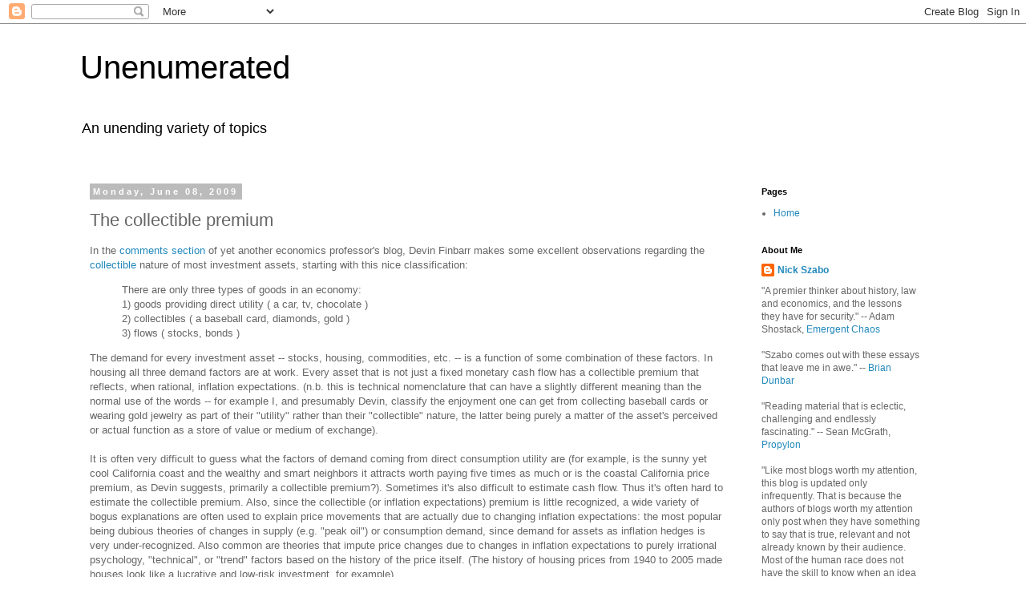

--- FILE ---
content_type: text/html; charset=UTF-8
request_url: https://unenumerated.blogspot.com/2009/06/collectible-premium.html?showComment=1246235402500
body_size: 36206
content:
<!DOCTYPE html>
<html class='v2' dir='ltr' lang='en'>
<head>
<link href='https://www.blogger.com/static/v1/widgets/335934321-css_bundle_v2.css' rel='stylesheet' type='text/css'/>
<meta content='width=1100' name='viewport'/>
<meta content='text/html; charset=UTF-8' http-equiv='Content-Type'/>
<meta content='blogger' name='generator'/>
<link href='https://unenumerated.blogspot.com/favicon.ico' rel='icon' type='image/x-icon'/>
<link href='http://unenumerated.blogspot.com/2009/06/collectible-premium.html' rel='canonical'/>
<link rel="alternate" type="application/atom+xml" title="Unenumerated - Atom" href="https://unenumerated.blogspot.com/feeds/posts/default" />
<link rel="alternate" type="application/rss+xml" title="Unenumerated - RSS" href="https://unenumerated.blogspot.com/feeds/posts/default?alt=rss" />
<link rel="service.post" type="application/atom+xml" title="Unenumerated - Atom" href="https://www.blogger.com/feeds/17908317/posts/default" />

<link rel="alternate" type="application/atom+xml" title="Unenumerated - Atom" href="https://unenumerated.blogspot.com/feeds/5260740506048712878/comments/default" />
<!--Can't find substitution for tag [blog.ieCssRetrofitLinks]-->
<meta content='http://unenumerated.blogspot.com/2009/06/collectible-premium.html' property='og:url'/>
<meta content='The collectible premium' property='og:title'/>
<meta content='In the comments section  of yet another economics professor&#39;s blog, Devin Finbarr makes some excellent observations regarding the collectibl...' property='og:description'/>
<title>Unenumerated: The collectible premium</title>
<style id='page-skin-1' type='text/css'><!--
/*
-----------------------------------------------
Blogger Template Style
Name:     Simple
Designer: Blogger
URL:      www.blogger.com
----------------------------------------------- */
/* Content
----------------------------------------------- */
body {
font: normal normal 12px 'Trebuchet MS', Trebuchet, Verdana, sans-serif;
color: #666666;
background: #ffffff none repeat scroll top left;
padding: 0 0 0 0;
}
html body .region-inner {
min-width: 0;
max-width: 100%;
width: auto;
}
h2 {
font-size: 22px;
}
a:link {
text-decoration:none;
color: #2288bb;
}
a:visited {
text-decoration:none;
color: #888888;
}
a:hover {
text-decoration:underline;
color: #33aaff;
}
.body-fauxcolumn-outer .fauxcolumn-inner {
background: transparent none repeat scroll top left;
_background-image: none;
}
.body-fauxcolumn-outer .cap-top {
position: absolute;
z-index: 1;
height: 400px;
width: 100%;
}
.body-fauxcolumn-outer .cap-top .cap-left {
width: 100%;
background: transparent none repeat-x scroll top left;
_background-image: none;
}
.content-outer {
-moz-box-shadow: 0 0 0 rgba(0, 0, 0, .15);
-webkit-box-shadow: 0 0 0 rgba(0, 0, 0, .15);
-goog-ms-box-shadow: 0 0 0 #333333;
box-shadow: 0 0 0 rgba(0, 0, 0, .15);
margin-bottom: 1px;
}
.content-inner {
padding: 10px 40px;
}
.content-inner {
background-color: #ffffff;
}
/* Header
----------------------------------------------- */
.header-outer {
background: transparent none repeat-x scroll 0 -400px;
_background-image: none;
}
.Header h1 {
font: normal normal 40px 'Trebuchet MS',Trebuchet,Verdana,sans-serif;
color: #000000;
text-shadow: 0 0 0 rgba(0, 0, 0, .2);
}
.Header h1 a {
color: #000000;
}
.Header .description {
font-size: 18px;
color: #000000;
}
.header-inner .Header .titlewrapper {
padding: 22px 0;
}
.header-inner .Header .descriptionwrapper {
padding: 0 0;
}
/* Tabs
----------------------------------------------- */
.tabs-inner .section:first-child {
border-top: 0 solid #dddddd;
}
.tabs-inner .section:first-child ul {
margin-top: -1px;
border-top: 1px solid #dddddd;
border-left: 1px solid #dddddd;
border-right: 1px solid #dddddd;
}
.tabs-inner .widget ul {
background: transparent none repeat-x scroll 0 -800px;
_background-image: none;
border-bottom: 1px solid #dddddd;
margin-top: 0;
margin-left: -30px;
margin-right: -30px;
}
.tabs-inner .widget li a {
display: inline-block;
padding: .6em 1em;
font: normal normal 12px 'Trebuchet MS', Trebuchet, Verdana, sans-serif;
color: #000000;
border-left: 1px solid #ffffff;
border-right: 1px solid #dddddd;
}
.tabs-inner .widget li:first-child a {
border-left: none;
}
.tabs-inner .widget li.selected a, .tabs-inner .widget li a:hover {
color: #000000;
background-color: #eeeeee;
text-decoration: none;
}
/* Columns
----------------------------------------------- */
.main-outer {
border-top: 0 solid transparent;
}
.fauxcolumn-left-outer .fauxcolumn-inner {
border-right: 1px solid transparent;
}
.fauxcolumn-right-outer .fauxcolumn-inner {
border-left: 1px solid transparent;
}
/* Headings
----------------------------------------------- */
div.widget > h2,
div.widget h2.title {
margin: 0 0 1em 0;
font: normal bold 11px 'Trebuchet MS',Trebuchet,Verdana,sans-serif;
color: #000000;
}
/* Widgets
----------------------------------------------- */
.widget .zippy {
color: #999999;
text-shadow: 2px 2px 1px rgba(0, 0, 0, .1);
}
.widget .popular-posts ul {
list-style: none;
}
/* Posts
----------------------------------------------- */
h2.date-header {
font: normal bold 11px Arial, Tahoma, Helvetica, FreeSans, sans-serif;
}
.date-header span {
background-color: #bbbbbb;
color: #ffffff;
padding: 0.4em;
letter-spacing: 3px;
margin: inherit;
}
.main-inner {
padding-top: 35px;
padding-bottom: 65px;
}
.main-inner .column-center-inner {
padding: 0 0;
}
.main-inner .column-center-inner .section {
margin: 0 1em;
}
.post {
margin: 0 0 45px 0;
}
h3.post-title, .comments h4 {
font: normal normal 22px 'Trebuchet MS',Trebuchet,Verdana,sans-serif;
margin: .75em 0 0;
}
.post-body {
font-size: 110%;
line-height: 1.4;
position: relative;
}
.post-body img, .post-body .tr-caption-container, .Profile img, .Image img,
.BlogList .item-thumbnail img {
padding: 2px;
background: #ffffff;
border: 1px solid #eeeeee;
-moz-box-shadow: 1px 1px 5px rgba(0, 0, 0, .1);
-webkit-box-shadow: 1px 1px 5px rgba(0, 0, 0, .1);
box-shadow: 1px 1px 5px rgba(0, 0, 0, .1);
}
.post-body img, .post-body .tr-caption-container {
padding: 5px;
}
.post-body .tr-caption-container {
color: #666666;
}
.post-body .tr-caption-container img {
padding: 0;
background: transparent;
border: none;
-moz-box-shadow: 0 0 0 rgba(0, 0, 0, .1);
-webkit-box-shadow: 0 0 0 rgba(0, 0, 0, .1);
box-shadow: 0 0 0 rgba(0, 0, 0, .1);
}
.post-header {
margin: 0 0 1.5em;
line-height: 1.6;
font-size: 90%;
}
.post-footer {
margin: 20px -2px 0;
padding: 5px 10px;
color: #666666;
background-color: #eeeeee;
border-bottom: 1px solid #eeeeee;
line-height: 1.6;
font-size: 90%;
}
#comments .comment-author {
padding-top: 1.5em;
border-top: 1px solid transparent;
background-position: 0 1.5em;
}
#comments .comment-author:first-child {
padding-top: 0;
border-top: none;
}
.avatar-image-container {
margin: .2em 0 0;
}
#comments .avatar-image-container img {
border: 1px solid #eeeeee;
}
/* Comments
----------------------------------------------- */
.comments .comments-content .icon.blog-author {
background-repeat: no-repeat;
background-image: url([data-uri]);
}
.comments .comments-content .loadmore a {
border-top: 1px solid #999999;
border-bottom: 1px solid #999999;
}
.comments .comment-thread.inline-thread {
background-color: #eeeeee;
}
.comments .continue {
border-top: 2px solid #999999;
}
/* Accents
---------------------------------------------- */
.section-columns td.columns-cell {
border-left: 1px solid transparent;
}
.blog-pager {
background: transparent url(https://resources.blogblog.com/blogblog/data/1kt/simple/paging_dot.png) repeat-x scroll top center;
}
.blog-pager-older-link, .home-link,
.blog-pager-newer-link {
background-color: #ffffff;
padding: 5px;
}
.footer-outer {
border-top: 1px dashed #bbbbbb;
}
/* Mobile
----------------------------------------------- */
body.mobile  {
background-size: auto;
}
.mobile .body-fauxcolumn-outer {
background: transparent none repeat scroll top left;
}
.mobile .body-fauxcolumn-outer .cap-top {
background-size: 100% auto;
}
.mobile .content-outer {
-webkit-box-shadow: 0 0 3px rgba(0, 0, 0, .15);
box-shadow: 0 0 3px rgba(0, 0, 0, .15);
}
.mobile .tabs-inner .widget ul {
margin-left: 0;
margin-right: 0;
}
.mobile .post {
margin: 0;
}
.mobile .main-inner .column-center-inner .section {
margin: 0;
}
.mobile .date-header span {
padding: 0.1em 10px;
margin: 0 -10px;
}
.mobile h3.post-title {
margin: 0;
}
.mobile .blog-pager {
background: transparent none no-repeat scroll top center;
}
.mobile .footer-outer {
border-top: none;
}
.mobile .main-inner, .mobile .footer-inner {
background-color: #ffffff;
}
.mobile-index-contents {
color: #666666;
}
.mobile-link-button {
background-color: #2288bb;
}
.mobile-link-button a:link, .mobile-link-button a:visited {
color: #ffffff;
}
.mobile .tabs-inner .section:first-child {
border-top: none;
}
.mobile .tabs-inner .PageList .widget-content {
background-color: #eeeeee;
color: #000000;
border-top: 1px solid #dddddd;
border-bottom: 1px solid #dddddd;
}
.mobile .tabs-inner .PageList .widget-content .pagelist-arrow {
border-left: 1px solid #dddddd;
}

--></style>
<style id='template-skin-1' type='text/css'><!--
body {
min-width: 1160px;
}
.content-outer, .content-fauxcolumn-outer, .region-inner {
min-width: 1160px;
max-width: 1160px;
_width: 1160px;
}
.main-inner .columns {
padding-left: 0px;
padding-right: 260px;
}
.main-inner .fauxcolumn-center-outer {
left: 0px;
right: 260px;
/* IE6 does not respect left and right together */
_width: expression(this.parentNode.offsetWidth -
parseInt("0px") -
parseInt("260px") + 'px');
}
.main-inner .fauxcolumn-left-outer {
width: 0px;
}
.main-inner .fauxcolumn-right-outer {
width: 260px;
}
.main-inner .column-left-outer {
width: 0px;
right: 100%;
margin-left: -0px;
}
.main-inner .column-right-outer {
width: 260px;
margin-right: -260px;
}
#layout {
min-width: 0;
}
#layout .content-outer {
min-width: 0;
width: 800px;
}
#layout .region-inner {
min-width: 0;
width: auto;
}
body#layout div.add_widget {
padding: 8px;
}
body#layout div.add_widget a {
margin-left: 32px;
}
--></style>
<link href='https://www.blogger.com/dyn-css/authorization.css?targetBlogID=17908317&amp;zx=dc43c6cb-06c0-45ca-b8ce-acf4a9b0f110' media='none' onload='if(media!=&#39;all&#39;)media=&#39;all&#39;' rel='stylesheet'/><noscript><link href='https://www.blogger.com/dyn-css/authorization.css?targetBlogID=17908317&amp;zx=dc43c6cb-06c0-45ca-b8ce-acf4a9b0f110' rel='stylesheet'/></noscript>
<meta name='google-adsense-platform-account' content='ca-host-pub-1556223355139109'/>
<meta name='google-adsense-platform-domain' content='blogspot.com'/>

</head>
<body class='loading variant-simplysimple'>
<div class='navbar section' id='navbar' name='Navbar'><div class='widget Navbar' data-version='1' id='Navbar1'><script type="text/javascript">
    function setAttributeOnload(object, attribute, val) {
      if(window.addEventListener) {
        window.addEventListener('load',
          function(){ object[attribute] = val; }, false);
      } else {
        window.attachEvent('onload', function(){ object[attribute] = val; });
      }
    }
  </script>
<div id="navbar-iframe-container"></div>
<script type="text/javascript" src="https://apis.google.com/js/platform.js"></script>
<script type="text/javascript">
      gapi.load("gapi.iframes:gapi.iframes.style.bubble", function() {
        if (gapi.iframes && gapi.iframes.getContext) {
          gapi.iframes.getContext().openChild({
              url: 'https://www.blogger.com/navbar/17908317?po\x3d5260740506048712878\x26origin\x3dhttps://unenumerated.blogspot.com',
              where: document.getElementById("navbar-iframe-container"),
              id: "navbar-iframe"
          });
        }
      });
    </script><script type="text/javascript">
(function() {
var script = document.createElement('script');
script.type = 'text/javascript';
script.src = '//pagead2.googlesyndication.com/pagead/js/google_top_exp.js';
var head = document.getElementsByTagName('head')[0];
if (head) {
head.appendChild(script);
}})();
</script>
</div></div>
<div class='body-fauxcolumns'>
<div class='fauxcolumn-outer body-fauxcolumn-outer'>
<div class='cap-top'>
<div class='cap-left'></div>
<div class='cap-right'></div>
</div>
<div class='fauxborder-left'>
<div class='fauxborder-right'></div>
<div class='fauxcolumn-inner'>
</div>
</div>
<div class='cap-bottom'>
<div class='cap-left'></div>
<div class='cap-right'></div>
</div>
</div>
</div>
<div class='content'>
<div class='content-fauxcolumns'>
<div class='fauxcolumn-outer content-fauxcolumn-outer'>
<div class='cap-top'>
<div class='cap-left'></div>
<div class='cap-right'></div>
</div>
<div class='fauxborder-left'>
<div class='fauxborder-right'></div>
<div class='fauxcolumn-inner'>
</div>
</div>
<div class='cap-bottom'>
<div class='cap-left'></div>
<div class='cap-right'></div>
</div>
</div>
</div>
<div class='content-outer'>
<div class='content-cap-top cap-top'>
<div class='cap-left'></div>
<div class='cap-right'></div>
</div>
<div class='fauxborder-left content-fauxborder-left'>
<div class='fauxborder-right content-fauxborder-right'></div>
<div class='content-inner'>
<header>
<div class='header-outer'>
<div class='header-cap-top cap-top'>
<div class='cap-left'></div>
<div class='cap-right'></div>
</div>
<div class='fauxborder-left header-fauxborder-left'>
<div class='fauxborder-right header-fauxborder-right'></div>
<div class='region-inner header-inner'>
<div class='header section' id='header' name='Header'><div class='widget Header' data-version='1' id='Header1'>
<div id='header-inner'>
<div class='titlewrapper'>
<h1 class='title'>
<a href='https://unenumerated.blogspot.com/'>
Unenumerated
</a>
</h1>
</div>
<div class='descriptionwrapper'>
<p class='description'><span>An unending variety of topics</span></p>
</div>
</div>
</div></div>
</div>
</div>
<div class='header-cap-bottom cap-bottom'>
<div class='cap-left'></div>
<div class='cap-right'></div>
</div>
</div>
</header>
<div class='tabs-outer'>
<div class='tabs-cap-top cap-top'>
<div class='cap-left'></div>
<div class='cap-right'></div>
</div>
<div class='fauxborder-left tabs-fauxborder-left'>
<div class='fauxborder-right tabs-fauxborder-right'></div>
<div class='region-inner tabs-inner'>
<div class='tabs no-items section' id='crosscol' name='Cross-Column'></div>
<div class='tabs no-items section' id='crosscol-overflow' name='Cross-Column 2'></div>
</div>
</div>
<div class='tabs-cap-bottom cap-bottom'>
<div class='cap-left'></div>
<div class='cap-right'></div>
</div>
</div>
<div class='main-outer'>
<div class='main-cap-top cap-top'>
<div class='cap-left'></div>
<div class='cap-right'></div>
</div>
<div class='fauxborder-left main-fauxborder-left'>
<div class='fauxborder-right main-fauxborder-right'></div>
<div class='region-inner main-inner'>
<div class='columns fauxcolumns'>
<div class='fauxcolumn-outer fauxcolumn-center-outer'>
<div class='cap-top'>
<div class='cap-left'></div>
<div class='cap-right'></div>
</div>
<div class='fauxborder-left'>
<div class='fauxborder-right'></div>
<div class='fauxcolumn-inner'>
</div>
</div>
<div class='cap-bottom'>
<div class='cap-left'></div>
<div class='cap-right'></div>
</div>
</div>
<div class='fauxcolumn-outer fauxcolumn-left-outer'>
<div class='cap-top'>
<div class='cap-left'></div>
<div class='cap-right'></div>
</div>
<div class='fauxborder-left'>
<div class='fauxborder-right'></div>
<div class='fauxcolumn-inner'>
</div>
</div>
<div class='cap-bottom'>
<div class='cap-left'></div>
<div class='cap-right'></div>
</div>
</div>
<div class='fauxcolumn-outer fauxcolumn-right-outer'>
<div class='cap-top'>
<div class='cap-left'></div>
<div class='cap-right'></div>
</div>
<div class='fauxborder-left'>
<div class='fauxborder-right'></div>
<div class='fauxcolumn-inner'>
</div>
</div>
<div class='cap-bottom'>
<div class='cap-left'></div>
<div class='cap-right'></div>
</div>
</div>
<!-- corrects IE6 width calculation -->
<div class='columns-inner'>
<div class='column-center-outer'>
<div class='column-center-inner'>
<div class='main section' id='main' name='Main'><div class='widget Blog' data-version='1' id='Blog1'>
<div class='blog-posts hfeed'>

          <div class="date-outer">
        
<h2 class='date-header'><span>Monday, June 08, 2009</span></h2>

          <div class="date-posts">
        
<div class='post-outer'>
<div class='post hentry uncustomized-post-template' itemprop='blogPost' itemscope='itemscope' itemtype='http://schema.org/BlogPosting'>
<meta content='17908317' itemprop='blogId'/>
<meta content='5260740506048712878' itemprop='postId'/>
<a name='5260740506048712878'></a>
<h3 class='post-title entry-title' itemprop='name'>
The collectible premium
</h3>
<div class='post-header'>
<div class='post-header-line-1'></div>
</div>
<div class='post-body entry-content' id='post-body-5260740506048712878' itemprop='description articleBody'>
In the <a href="http://blogsandwikis.bentley.edu/themoneyillusion/?p=849#comment-2047">comments section</a> of yet another economics professor's blog, Devin Finbarr makes some excellent observations regarding the <a href="http://szabo.best.vwh.net/shell.html">collectible</a> nature of most investment assets, starting with this nice classification:<br /><blockquote>There are only three types of goods in an economy:<br />1) goods providing direct utility ( a car, tv, chocolate )<br />2) collectibles ( a baseball card, diamonds, gold )<br />3) flows ( stocks, bonds )</blockquote>The demand for every investment asset -- stocks, housing, commodities, etc. -- is a function of some combination of these factors.  In housing all three demand factors are at work. Every asset that is not just a fixed monetary cash flow has a collectible premium that reflects, when rational, inflation expectations.  (n.b. this is technical nomenclature that can have a slightly different meaning than the normal use of the words -- for example I, and presumably Devin, classify the enjoyment one can get from collecting baseball cards or wearing gold jewelry as part of their "utility" rather than their "collectible" nature, the latter being purely a matter of the asset's perceived or actual function as a store of value or medium of exchange).<br /><br />It is often very difficult to guess what the factors of demand coming from direct consumption utility are (for example, is the sunny yet cool California coast and the wealthy and smart neighbors it attracts worth paying five times as much or is the coastal California price premium, as Devin suggests, primarily a collectible premium?).  Sometimes it's also difficult to estimate cash flow.  Thus  it's often hard to estimate the collectible premium.  Also, since the collectible (or inflation expectations) premium is little recognized, a wide variety of bogus explanations are often used to explain price movements that are actually due to changing inflation expectations: the most popular being dubious theories of changes in supply (e.g. "peak oil") or consumption demand, since demand for assets as inflation hedges is very under-recognized.  Also common are theories that impute price changes due to changes in inflation expectations to purely irrational psychology,  "technical", or "trend" factors based on the history of the price itself.   (The history of housing prices from 1940 to 2005 made houses look like a lucrative and low-risk investment, for example).<br /><br />Devin describes inflation expectations as causing a hunt for stores of value in which packs of investors irrationally change their focus from one market to another, causes bubbles and bursts.  Since the collectible premium is often so hard to estimate, and is so little recognized, and so many investors do despite those warnings you hear invest based solely on past price history, I don't substantially disagree with this:<br /><blockquote>A stock market is in disequilibrium when people start trading stocks as collectibles rather than as flows. In other words, instead of buying a stock based on the hope of generating a return via dividends, they start buying a stock in order to sell it to someone else ( price appreciation)....<br /><br />When the government dilutes the money supply, people start searching for a replacement collectible to serve as a store of value. People end up buying stocks not based on dividend yields, but in order to trade for later at a higher dollar price. People buy houses not based on direct utility or as an alternative to paying rent, but in order to sell for later at a higher price. These goods start trading as collectibles, and thus are subject to the whims of the herd.</blockquote>In short, if long-term inflation expectations were zero, the prices of housing, stocks, commodities, etc. could be estimated from demand deriving solely from their cash flow plus consumption demand -- there would be no collectible premium.  But since asset prices come with a difficult to estimate and fluctuating inflation expectations premium, this makes it far harder to judge whether an asset is over- or under-priced, leading to greater over- and under-pricing, i.e. seemingly irrational asset booms and busts. <br /><br />A couple of caveats:<br /><br />(1) It's important to observe in the context of stocks that their cash flows can come from share buybacks and takeovers as well as dividends, so even with zero inflation expectations people would rationally invest partly for expected price rises in addition to dividends.<br /><br />(2) There are a number of other sources of high uncertainty in asset markets, e.g. uncertainty over credit conditions, so that bubbles and bursts would not completely go away with zero inflation expectations.  However the contribution of changing inflation expectations has, I believe, been the largest factor in most asset price movements since the 1970s.<br /><br />Bubbles and bursts are based on high degrees of uncertainty about the future far more than on genuine mass irrationality.   Of course, things like the Internet bubble seem quite irrational in hindsight, but if you keep in mind what was going on in the late 1990s -- a huge increase in subjective value due to new (to the vast majority of investors) Internet services such as e-mail, Web, search engines, and on-line price quotes -- it was not, without hindsight, terribly irrational to suppose that most of this value would be monetized as profit for the innovating companies.  It turned out to be mostly unmonetized -- instead we got most of the foregoing plus shared music, Wikipedia, blogs, and other things of great value for almost free -- so that the Internet bubble collapsed and seems irrational in hindsight. <br /><br />Bubbles and bursts due to uncertainty over technological innovation will undoubtedly occur again, but the greatest ongoing source of uncertainty in our markets is not regarding technology and monetization of innovation, but rather uncertainties about currencies, credit, globalization, and related political factors, out of which the uncertainty over currencies is usually the greatest.<br /><br />My takes on last summer's commodity hysteria as it was happening can be found via <a href="http://unenumerated.blogspot.com/2008/06/commodity-hysteria-overview.html">here.</a><br /><br />Devin has put these theories to good use:<blockquote>since inflation helps build the bubble, even a small amount of deflation can cause rapid price collapses. The fall in price will be much greater than the fall in dividends. Late last summer I was looking at numbers, and noticed that real estate, equities, oil, and gold had all been down for two months straight. The only thing those goods have in common is the currency they are priced in. So I said, &#8220;Holy deflation, Batman!&#8221; and sold half of the index funds that I owned.</blockquote>I congratulate Devin and I do like the strategy suggested here, i.e. arbitrage between asset markets with irrationally different collectible premiums.  This strategy does, however, assume that one can estimate the price derived from just supply and cash flow plus consumption demand, at least enough to be able to determine that there is a substantial collectible premium.<br /><br />That said, I'd add (perhaps disagreeing with Devin) that in the large collapse in commodities since last summer, decreased expectations for future industrial consumption (due to rising expectations of a long-term worldwide recession) and probably a change in the rationality of the collectible premium of commodities were also major factors alongside the decrease in inflation expectations.   Thus gold did not fall nearly as much as the industrial commodities.  (It's also possible that this reflects some sort of security premium in a crisis of gold over other commodities, but despite all the gold coin ads to this effect I'm skeptical about that being a large factor). Of course, a change in consumption expectations will also tend to make stocks go down, due to the more direct cause of decreased profits leading to decreased cash flows from dividends etc.   Commodities markets reflected informed expectations about future inflation and consumption more quickly than stocks, giving Devin his signal.  <br /><br />Gold and commodities prices have a good long-term correlation across business cycles.  Industrial mineral prices do tend to vary more than gold within a business cycle due to changes in consumption expectation.  (Of course these are not really predictable "cycles", but unpredictable effects of things like credit conditions, but "business cycle" is the unfortunate standard term in economics for this variation in overall credit and consumption).  Another example of the collectible premium arbitrage strategy is to look at the oil/gold price ratio.  Last summer this ratio was far too high (in hindsight, although at the time I was skeptical that this unprecedented ratio would last), reflecting a very high valuation of industrial commodities as collectibles.  Recently it has much lower, reflecting much lower valuation as collectibles (probably irrationally too low), as well as lowered consumption expectations (the business cycle).  In both cases one would have profited over the course of entire business cycle (and even in these two cases, luckily, over the short run) from betting against even more extreme deviations from the average historical ratio (or historical trend -- it's certainly plausible that oil and some other industrial minerals are being depleted faster than gold, or that there are long-term secular difference in their demand functions, but as the recent oil/gold ratio collapse to 1980 levels suggests, the secular depletion/demand gap between oil and gold is probably quite small, and almost certainly less than 2% per year over the long run).
<div style='clear: both;'></div>
</div>
<div class='post-footer'>
<div class='post-footer-line post-footer-line-1'>
<span class='post-author vcard'>
Posted by
<span class='fn' itemprop='author' itemscope='itemscope' itemtype='http://schema.org/Person'>
<meta content='https://www.blogger.com/profile/16820399856274245684' itemprop='url'/>
<a class='g-profile' href='https://www.blogger.com/profile/16820399856274245684' rel='author' title='author profile'>
<span itemprop='name'>Nick Szabo</span>
</a>
</span>
</span>
<span class='post-timestamp'>
at
<meta content='http://unenumerated.blogspot.com/2009/06/collectible-premium.html' itemprop='url'/>
<a class='timestamp-link' href='https://unenumerated.blogspot.com/2009/06/collectible-premium.html' rel='bookmark' title='permanent link'><abbr class='published' itemprop='datePublished' title='2009-06-08T17:34:00-07:00'>5:34 PM</abbr></a>
</span>
<span class='post-comment-link'>
</span>
<span class='post-icons'>
<span class='item-action'>
<a href='https://www.blogger.com/email-post/17908317/5260740506048712878' title='Email Post'>
<img alt='' class='icon-action' height='13' src='https://resources.blogblog.com/img/icon18_email.gif' width='18'/>
</a>
</span>
<span class='item-control blog-admin pid-2074739928'>
<a href='https://www.blogger.com/post-edit.g?blogID=17908317&postID=5260740506048712878&from=pencil' title='Edit Post'>
<img alt='' class='icon-action' height='18' src='https://resources.blogblog.com/img/icon18_edit_allbkg.gif' width='18'/>
</a>
</span>
</span>
<div class='post-share-buttons goog-inline-block'>
<a class='goog-inline-block share-button sb-email' href='https://www.blogger.com/share-post.g?blogID=17908317&postID=5260740506048712878&target=email' target='_blank' title='Email This'><span class='share-button-link-text'>Email This</span></a><a class='goog-inline-block share-button sb-blog' href='https://www.blogger.com/share-post.g?blogID=17908317&postID=5260740506048712878&target=blog' onclick='window.open(this.href, "_blank", "height=270,width=475"); return false;' target='_blank' title='BlogThis!'><span class='share-button-link-text'>BlogThis!</span></a><a class='goog-inline-block share-button sb-twitter' href='https://www.blogger.com/share-post.g?blogID=17908317&postID=5260740506048712878&target=twitter' target='_blank' title='Share to X'><span class='share-button-link-text'>Share to X</span></a><a class='goog-inline-block share-button sb-facebook' href='https://www.blogger.com/share-post.g?blogID=17908317&postID=5260740506048712878&target=facebook' onclick='window.open(this.href, "_blank", "height=430,width=640"); return false;' target='_blank' title='Share to Facebook'><span class='share-button-link-text'>Share to Facebook</span></a><a class='goog-inline-block share-button sb-pinterest' href='https://www.blogger.com/share-post.g?blogID=17908317&postID=5260740506048712878&target=pinterest' target='_blank' title='Share to Pinterest'><span class='share-button-link-text'>Share to Pinterest</span></a>
</div>
</div>
<div class='post-footer-line post-footer-line-2'>
<span class='post-labels'>
</span>
</div>
<div class='post-footer-line post-footer-line-3'>
<span class='post-location'>
</span>
</div>
</div>
</div>
<div class='comments' id='comments'>
<a name='comments'></a>
<h4>25 comments:</h4>
<div id='Blog1_comments-block-wrapper'>
<dl class='avatar-comment-indent' id='comments-block'>
<dt class='comment-author ' id='c5965778029469737491'>
<a name='c5965778029469737491'></a>
<div class="avatar-image-container avatar-stock"><span dir="ltr"><img src="//resources.blogblog.com/img/blank.gif" width="35" height="35" alt="" title="nick">

</span></div>
nick
said...
</dt>
<dd class='comment-body' id='Blog1_cmt-5965778029469737491'>
<p>
Here is some additional explanation (from a comment I left on the professor&#39;s blog):<br /><br />Demand curves for housing and commodities have a utility (consumption) component. If a shopper for a house plans to live in it and rent out their basement, the demand curve for purchasing the house also has a cash flow component: the demand for the house includes both utility and flow components. Finally, any asset that provides any hedge against inflation has what we are calling a _collectible_ component. The collectible component reflects inflation expectations. Thus, with non-zero inflation expectations the demand curve for that house includes all three components: utility, flow, and collectible.<br /><br />Commodities can hedge against long-term inflation and thus often have a high collectible component on top of their consumption component. Houses also often have a high collectible premium. Stocks also have a (smaller) collectible premium.
</p>
</dd>
<dd class='comment-footer'>
<span class='comment-timestamp'>
<a href='https://unenumerated.blogspot.com/2009/06/collectible-premium.html?showComment=1244695504135#c5965778029469737491' title='comment permalink'>
9:45 PM
</a>
<span class='item-control blog-admin pid-385843116'>
<a class='comment-delete' href='https://www.blogger.com/comment/delete/17908317/5965778029469737491' title='Delete Comment'>
<img src='https://resources.blogblog.com/img/icon_delete13.gif'/>
</a>
</span>
</span>
</dd>
<dt class='comment-author ' id='c1877867162554843704'>
<a name='c1877867162554843704'></a>
<div class="avatar-image-container avatar-stock"><span dir="ltr"><a href="http://intellectual-detox.com" target="" rel="nofollow" onclick=""><img src="//resources.blogblog.com/img/blank.gif" width="35" height="35" alt="" title="Devin Finbarr">

</a></span></div>
<a href='http://intellectual-detox.com' rel='nofollow'>Devin Finbarr</a>
said...
</dt>
<dd class='comment-body' id='Blog1_cmt-1877867162554843704'>
<p>
Glad you found my comment interesting!  I loved your paper on collectibles and the origins of money.<br /><br />A few responses:<br /><br /><i>This strategy does, however, assume that one can estimate the price derived from just supply and cash flow plus consumption demand, at least enough to be able to determine that there is a substantial collectible premium.</i><br /><br />If you know the cash flow, figuring out the price at which you should buy is not too difficult.  If bonds of equivalent risk provide better cash flow for the price, buy the bonds.  If the expected dividend flows from stocks is better, buy the stocks ( you have to take into account that dividends rise over time due to inflation, the dilution rate of the stock index, and the default rates of the bonds).<br /><br />The difficult part is that the cash flow from stocks varies with monetary inflation.  And monetary inflation is very hard to predict.  If the Fed had bailed out Lehman, the deflation may have stopped, and the stock market may not have crashed. A lot of people thought that the Fed was going to inflate a lot more than it has.  I don&#39;t know if there was any way to predict the extent of the current deflation.<br /><br />Also, if the monetary inflation rate is greater than the interest rate on bonds, then there is no Nash equilibrium price for assets.  The best strategy is to buy a collectible in coordination with the herd.  In other words, the Nash equilibrium is a currency run.<br /><br /><i> It&#39;s important to observe in the context of stocks that their cash flows can come from share buybacks and takeovers as well as dividends,</i><br /><br />In practice, buybacks mostly just cancel out the dilution from issuing options to employees.  Also, buybacks are cash flow to people selling their stock.  Mark Cuban has <a href="http://blogmaverick.com/2008/09/08/talking-stocks-and-money/" rel="nofollow">a great post on why investors should be wary of stock buybacks</a>.  <br /><br /><i>There are a number of other sources of high uncertainty in asset markets, e.g. uncertainty over credit conditions, so that bubbles and bursts would not completely go away with zero inflation expectations. </i><br /><br />In our fractionally reserved world, credit conditions and inflation are close to the same thing.
</p>
</dd>
<dd class='comment-footer'>
<span class='comment-timestamp'>
<a href='https://unenumerated.blogspot.com/2009/06/collectible-premium.html?showComment=1244695822137#c1877867162554843704' title='comment permalink'>
9:50 PM
</a>
<span class='item-control blog-admin pid-385843116'>
<a class='comment-delete' href='https://www.blogger.com/comment/delete/17908317/1877867162554843704' title='Delete Comment'>
<img src='https://resources.blogblog.com/img/icon_delete13.gif'/>
</a>
</span>
</span>
</dd>
<dt class='comment-author ' id='c7211515064215555315'>
<a name='c7211515064215555315'></a>
<div class="avatar-image-container avatar-stock"><span dir="ltr"><a href="http://intellectual-detox.com" target="" rel="nofollow" onclick=""><img src="//resources.blogblog.com/img/blank.gif" width="35" height="35" alt="" title="Devin Finbarr">

</a></span></div>
<a href='http://intellectual-detox.com' rel='nofollow'>Devin Finbarr</a>
said...
</dt>
<dd class='comment-body' id='Blog1_cmt-7211515064215555315'>
<p>
<i> reflecting a very high valuation of industrial commodities as collectibles. Recently it has much lower, reflecting much lower valuation as collectibles (probably irrationally too low), </i><br /><br />One fascinating question is whether houses and commodities can really hold a substantional collectible premium long term.  <a href="http://unqualified-reservations.blogspot.com/2008/02/return-to-castle-goldenstein-gold.html" rel="nofollow">Mencius Moldbug has argued</a> that only a precious metal (gold or silver) can absorb the world&#39;s demand for a store of value in the long term.<br /><br />The basic logic is thus: housing, copper, iron, timber, etc all have higher dilution rates than gold.  If the collectible premium gets too high, people build more housing, open up new iron mines, etc.  Long term, the collectible premium can never be higher than the cost of production.<br /><br />If the dilution rate of good X is 2% a year, and the dilution rate of good Y is 5%, then X will appreciate in terms of Y.  Rational actors will then invest even more in X.  This will cause the price of X to appreciate even more, and investors holding Y will bail while they still can.  Since collectible demand is not based on direct utility or cash flow, a collectible investor needs to invest with the herd in order to be assured of a buyer later on.  Thus as the herd starts to bail on collectible Y for X, this will create momentum which builds on itself until Y has collapsed back to its price based on utility and/or cash flow.<br /><br />Since gold and silver have the lowest dilution rate/highest stock to flow of any good in the world, the Nash equilibrium is for them to absorb most of the world&#39;s demand for a collectible.<br /><br />Of course, there are a couple of wild cards.  Oil may actually have a lower dilution rate than gold.  But there is no direct way to invest in it.  I would love for StreetTracks to create an Oil ETF that held actual oil in the ground.  <br /><br />The second wild card is the stock market.  Equities have dilution rates as low as gold ( as an effect of Sarbox), great tax advantages, lots of marketing dollars backing them, and the support of government policies.  In a world where the monetary inflation rate is greater than the interest rate on corporate bonds, but the Fed keeps the inflation rate from going high enough to spark a currency run, equities may hold a substantial collectible premium for a long time.
</p>
</dd>
<dd class='comment-footer'>
<span class='comment-timestamp'>
<a href='https://unenumerated.blogspot.com/2009/06/collectible-premium.html?showComment=1244695863088#c7211515064215555315' title='comment permalink'>
9:51 PM
</a>
<span class='item-control blog-admin pid-385843116'>
<a class='comment-delete' href='https://www.blogger.com/comment/delete/17908317/7211515064215555315' title='Delete Comment'>
<img src='https://resources.blogblog.com/img/icon_delete13.gif'/>
</a>
</span>
</span>
</dd>
<dt class='comment-author ' id='c2552272627316446300'>
<a name='c2552272627316446300'></a>
<div class="avatar-image-container avatar-stock"><span dir="ltr"><img src="//resources.blogblog.com/img/blank.gif" width="35" height="35" alt="" title="nick">

</span></div>
nick
said...
</dt>
<dd class='comment-body' id='Blog1_cmt-2552272627316446300'>
<p>
More good comments, thanks Devin.  A few nits and other comments:<br /><br /><i>If you know the cash flow, figuring out the price at which you should buy is not too difficult. </i><br /><br />Mostly true for stocks, but much less true for housing, for which utility/consumption is also an important factor.  For commodities instead of a cash flow one somehow has to tease out the utility/consumption factor, which is difficult.<br /><br />Also, looking at historical cash flows doesn&#39;t give you all or perhaps even most of the information needed to predict future cash flows, expectation of which is what the flow demand curve component is based on.<br /><br /><i>In practice, buybacks mostly just cancel out the dilution from issuing options to employees.</i><br /><br />Nevertheless, a better practice is to add up the cash flows.  <a href="http://www.trimtabs.com/site/index.php" rel="nofollow">Trim Tabs</a> (no affiliation) keeps good track of non-dividend cash flows.  Add in dividends and an appropriate discount rate, and one may be well on the way to calculating a collectible premium for stocks.  <br /><br /><i>In our fractionally reserved world, credit conditions and inflation are close to the same thing.</i><br /><br />True.<br /><br /><i>[Dilution] If the collectible premium gets too high, people build more housing, open up new iron mines, etc.</i><br /><br />The same is true for gold.  And the _relative_ price compared to other commodities is important, because commodities are often a big input into the extraction of other commodities (e.g. steel prices for ships, pipes, etc. are a big factor in the cost of extracting oil), and labor prices in the long run tend to rise to catch up with commodity prices.<br /><br /><i>[Due to  Long term, the collectible premium can never be higher than the cost of production.</i><br /><br />Not true for gold, and not true for other commodities.  MM&#39;s analysis simply assumed that we must converge on a single store of value and medium of exchange. That&#39;s clearly not the case for a store of value and is only true for the medium of exchange where the transaction costs of handling multiple prices and currency exchange are substantial.  See my <a href="http://unenumerated.blogspot.com/2008/03/logical-emergence-of-money-from-barter.html" rel="nofollow">response</a> to the MM article you cited.<br /><br /><i>If the dilution rate of good X is 2% a year, and the dilution rate of good Y is 5%, then X will appreciate in terms of Y. </i><br /><br />But in fact oil has over the long run risen at least as fast or a bit faster than gold. <br /><br />The differential dilution rate has much to do with storage costs.  If it costs about the same to store oil in the ground (by not pumping it) as to store bullion in a warehouse, owners of oil fields can decide not to pump.   If one is in a strict zoning area where it&#39;s very hard to build new housing, you also get very little dilution.  (This could explain the huge premium for coastal real estate).<br /><br />Some difference may come about via a different mechanism than you suggest, i.e. substitution -- in the case of oil, people substituting other energy sources for oil, for example.  Oil has to go pretty high for that to be substantial, though -- we saw some reduction in demand, but not a large reduction, at $140/barrel.  Since gold price is dominated by its collectible premium this is presumably less of a problem for gold.
</p>
</dd>
<dd class='comment-footer'>
<span class='comment-timestamp'>
<a href='https://unenumerated.blogspot.com/2009/06/collectible-premium.html?showComment=1244767679936#c2552272627316446300' title='comment permalink'>
5:47 PM
</a>
<span class='item-control blog-admin pid-385843116'>
<a class='comment-delete' href='https://www.blogger.com/comment/delete/17908317/2552272627316446300' title='Delete Comment'>
<img src='https://resources.blogblog.com/img/icon_delete13.gif'/>
</a>
</span>
</span>
</dd>
<dt class='comment-author ' id='c4503363764668110860'>
<a name='c4503363764668110860'></a>
<div class="avatar-image-container avatar-stock"><span dir="ltr"><img src="//resources.blogblog.com/img/blank.gif" width="35" height="35" alt="" title="nick">

</span></div>
nick
said...
</dt>
<dd class='comment-body' id='Blog1_cmt-4503363764668110860'>
<p>
<i>Oil may actually have a lower dilution rate than gold. </i><br /><br />Oops, I missed this sentence.   I suspect oil&#39;s dilution rate is only slightly higher than gold&#39;s, and that only at high collectible premiums and due to substitutability of consumption rather than increased production at high collectible premiums.  I suspect some other minerals (perhaps copper, iron, natural gas, etc.) also fall in the category of cheap to store unextracted as an inflation hedge, although not as good as oil in this regard because the cost of extracting them is higher.  Of course, the cost of extracting gold and silver are also relatively higher than the cost of extracting oil.  For the commodities which are more expensive to extract but cheaper to store above ground, the above-ground inventory is far more important than the above-ground inventory of oil.<br /><br /><i>the cash flow from stocks varies with monetary inflation. And monetary inflation is very hard to predict.</i><br /><br />Stocks vary greatly in the degree to which they provide an inflation hedge.  In a stagflation economy (e.g. the 1970s), which we seem to be re-entering, the profits on most stocks do not increase to keep up with inflation, and can lag terribly.  Most companies do not have enough hard assets to hedge against inflation, they are leveraged to various degrees, their customers may or may not pay the much higher nominal prices they will have to charge to remain profitable, etc.  Stock indices in nominal terms ended the 1970s about where they began, but in real terms went down by about a factor of 10, rivalling their collapse in the early years of the Great Depression.  This may be happening again.<br /><br /><i> Equities have dilution rates as low as gold ( as an effect of Sarbox), great tax advantages, lots of marketing dollars backing them, and the support of government policies.</i><br /><br />I don&#39;t understand how you conclude that stocks have low dilution, or what that has to do with Sarbanes-Oxley.  That&#39;s quite an intriguing comment, though. <br /> <br />My understanding is that the assets and liabilities of companies are so varied in nature and fluid one can&#39;t generalize about their ability to hedge inflation, except to note that their overall track record in stagflation, as noted above, is very poor.<br /><br />Outside of large financial companies, I see very little support from the feds and much negative for shareholders.  The feds now care far more about labor unions than shareholders, and only care about a few politically very visible companies like GM and Chrysler.  The perceived (at least) screwing of bondholders may be driving up the costs of credit for U.S. corporations and quite possibly has helped to dramatically drive up the costs of U.S. Treasury bonds over the past few weeks.
</p>
</dd>
<dd class='comment-footer'>
<span class='comment-timestamp'>
<a href='https://unenumerated.blogspot.com/2009/06/collectible-premium.html?showComment=1244770031159#c4503363764668110860' title='comment permalink'>
6:27 PM
</a>
<span class='item-control blog-admin pid-385843116'>
<a class='comment-delete' href='https://www.blogger.com/comment/delete/17908317/4503363764668110860' title='Delete Comment'>
<img src='https://resources.blogblog.com/img/icon_delete13.gif'/>
</a>
</span>
</span>
</dd>
<dt class='comment-author ' id='c1393586757219690022'>
<a name='c1393586757219690022'></a>
<div class="avatar-image-container avatar-stock"><span dir="ltr"><a href="http://intellectual-detox.com" target="" rel="nofollow" onclick=""><img src="//resources.blogblog.com/img/blank.gif" width="35" height="35" alt="" title="Devin Finbarr">

</a></span></div>
<a href='http://intellectual-detox.com' rel='nofollow'>Devin Finbarr</a>
said...
</dt>
<dd class='comment-body' id='Blog1_cmt-1393586757219690022'>
<p>
<i>Mostly true for stocks, but much less true for housing, for which utility/consumption is also an important factor.</i><br /><br />You can use the cash flow of an equivalent house that is entirely tenant occupied to compute the price.  <br /><br /><i>Also, looking at historical cash flows doesn&#39;t give you all or perhaps even most of the information needed to predict future cash flows, expectation of which is what the flow demand curve component is based on.</i><br /><br />True.  If you&#39;re investing in an index it becomes a bit easier.  In general, dividend growth of a broad index should be very roughly equal to monetary inflation (although calculating monetary inflation is not easy at all).  But it is possible that long term trends can ruin the correlation (for instance, breakdowns in corporate governance may result in companies to dropping their dividend payout ratio).<br /><br />Also complicating things is that there is a collectible premium embedded in the price of bonds.  Fractional reserve is actual a special case of the collectible premium (bank notes trade as collectibles, rather than based on the cash flow of the underlying assets)<br /><br /><i>Nevertheless, a better practice is to add up the cash flows.</i><br /><br />Buybacks are not a cash flow to the shareholder.  If cash is not flowing into your bank account, it&#39;s not cash flow.  As an investor, you need to take buybacks into account, but you cannot simply add the buybacks to the dividends to get total discounted cashflow.  Imagine you are an endowment holding the stock forever.  The stock buyback only means something to you if it results in an increase in your dividend.  If you add the amount of the buyback to the expected dividend then you are double counting, and you will find that your books do not balance.<br /><br /><i>The same is true for gold.</i><br /><br />True, although I believe the stocks to flow ratio is the lowest for gold of all commodities (except perhaps oil, if you count oil in the ground as stocks).  That&#39;s why traditionally it has been the monetary good of choice.<br /><br /><i>But in fact oil has over the long run risen at least as fast or a bit faster than gold.</i><br /><br />If you believe the doomsayers, the dilution rate of oil is actually negative.  I&#39;m not sure if this is true, but if there was an equivalent of the GLD ETF for oil, I&#39;d be buying.
</p>
</dd>
<dd class='comment-footer'>
<span class='comment-timestamp'>
<a href='https://unenumerated.blogspot.com/2009/06/collectible-premium.html?showComment=1244782809029#c1393586757219690022' title='comment permalink'>
10:00 PM
</a>
<span class='item-control blog-admin pid-385843116'>
<a class='comment-delete' href='https://www.blogger.com/comment/delete/17908317/1393586757219690022' title='Delete Comment'>
<img src='https://resources.blogblog.com/img/icon_delete13.gif'/>
</a>
</span>
</span>
</dd>
<dt class='comment-author ' id='c486087035983897956'>
<a name='c486087035983897956'></a>
<div class="avatar-image-container avatar-stock"><span dir="ltr"><a href="http://intellectual-detox.com" target="" rel="nofollow" onclick=""><img src="//resources.blogblog.com/img/blank.gif" width="35" height="35" alt="" title="Devin Finbarr">

</a></span></div>
<a href='http://intellectual-detox.com' rel='nofollow'>Devin Finbarr</a>
said...
</dt>
<dd class='comment-body' id='Blog1_cmt-486087035983897956'>
<p>
<i>MM&#39;s analysis simply assumed that we must converge on a single store of value and medium of exchange. That&#39;s clearly not the case for a store of value and is only true for the medium of exchange where the transaction costs of handling multiple prices and currency exchange are substantial.</i><br /><br />I read the debate between you and Moldbug a while ago.  You both seemed to talk by each other a little bit.<br /><br />Clearly, in the current American economy the collectible premium is spread out among a number of goods - dollars, housing, stocks, gold, etc.    But you&#39;ll notice that the collectible premium is very, very unstable.  Housing prices, stock prices, gold prices are doubling and then halving every few years.  The entire system is in a state of disequilibrium.  <br /><br />For the sake of argument, let&#39;s estimate that the current aggregate demand for collectibles is spread 25%, 25%, 25%, 25% among dollars, housing, stocks and gold.  Moldbug&#39;s point is that if the government ran a sound monetary policy, the collectible premium would end up being something more like 90% 3% 3% 3%.   Under a sound money policy, the monetary dilution rate of the dollar would be 0%.  The dollar has the best tax treatment, guaranteed demand, and denominates all contracts.   The combination of the 0% dilution rate and the backing of the government would mean that rational actors would always prefer to invest in dollars as collectibles rather than anything else.   Moldbug <a href="http://www.interfluidity.com/posts/1233118501.shtml" rel="nofollow">writes in another post</a>: &quot;As long as the storage cost for this asset is zero and the supply in existence is fixed, you have a perfect Nash equilibrium - using any other asset as a medium of indirect exchange provides no advantage, and runs the risk of buying into a bubble which will subsequently pop as punters revert back to the stable standard.&quot;<br /><br />In our real world of incredibly unsound money policy, there is no Nash equilibrium.  Dollars have the best tax treatment, the backing of USG, and they are used to denominate all contracts.  But they dilute at a much higher rate than housing, equities and gold, making it a poor store of value.  Housing has much better tax treatment, and you can get cheap loans to buy it (from 2003-2008 you could get loans at negative interest rates).   Gold has terrible tax treatment and no official backing, but it has a 5,000 year history as being the primary collectible for civilized economies.  As result, the collectible premium is spead among these goods.   But the distribution is constantly changing and highly unstable.<br /><br />I think that there is a lot of merit to Moldbug&#39;s argument.  Under the classical gold standard equities and housing did not have the same kind of collectible premiums they have now.<br /><br />Another way to phrase the question is this: do you believe that a bimetallic standard is workable?   Or would it be hopelessly unstable?
</p>
</dd>
<dd class='comment-footer'>
<span class='comment-timestamp'>
<a href='https://unenumerated.blogspot.com/2009/06/collectible-premium.html?showComment=1244782921151#c486087035983897956' title='comment permalink'>
10:02 PM
</a>
<span class='item-control blog-admin pid-385843116'>
<a class='comment-delete' href='https://www.blogger.com/comment/delete/17908317/486087035983897956' title='Delete Comment'>
<img src='https://resources.blogblog.com/img/icon_delete13.gif'/>
</a>
</span>
</span>
</dd>
<dt class='comment-author ' id='c1173505646271275789'>
<a name='c1173505646271275789'></a>
<div class="avatar-image-container avatar-stock"><span dir="ltr"><a href="http://intellectual-detox.com" target="" rel="nofollow" onclick=""><img src="//resources.blogblog.com/img/blank.gif" width="35" height="35" alt="" title="Devin Finbarr">

</a></span></div>
<a href='http://intellectual-detox.com' rel='nofollow'>Devin Finbarr</a>
said...
</dt>
<dd class='comment-body' id='Blog1_cmt-1173505646271275789'>
<p>
<i>Stocks vary greatly in the degree to which they provide an inflation hedge. In a stagflation economy (e.g. the 1970s), which we seem to be re-entering, the profits on most stocks do not increase to keep up with inflation, and can lag terribly.</i><br /><br />Not true.  From 1970 to 1980 M2 money <a href="http://research.stlouisfed.org/fred2/data/M2NS.txt" rel="nofollow">supply rose 250%</a> and <a href="http://pages.stern.nyu.edu/~adamodar/New_Home_Page/datafile/spearn.htm" rel="nofollow">S&amp;P profits rose 270%</a>.  Dividends rose 200% (falling dividend payout ratios is a disturbing trend, IMO).<br /><br />The stock prices did indeed stagnant.  But the cash flow very roughly kept up with inflation.  For whatever reason, the collectible premium of stocks fell during the decade.  Then it came back with a vengeance in the late 1980&#39;s.  I think the large collectible premium of non-monetary goods is caused by inflation in general.  But the distribution of the collectible premium is very, very hard to predict.<br /><br /><br /><i>I don&#39;t understand how you conclude that stocks have low dilution, or what that has to do with Sarbanes-Oxley. That&#39;s quite an intriguing comment, though. </i><br /><br />A while ago I actually calculated the dilution rate for the NASDAQ 100 from 2006 to 2007.  It came out to -1%.  I didn&#39;t double check my work, so there could have been a math error.  But even if it&#39;s a little off, the dilution rate is much lower than the dollar which diluted ~8-12% that year.<br /><br />If you hold an index, and you are thinking about it from the perspective as a collectible (in which cash flow does not matter), the dilution rate includes the dilution of the stocks comprising the index, plus the losses from stocks falling out of the index and being replaced.  Sarbox makes it harder for companies to go public, and thus lowers the rate at which companies comprising indexes like the S&amp;P 500 or the Wilshire 5000 get replaced by new upstarts.<br /><br /><i>Outside of large financial companies, I see very little support from the feds and much negative for shareholders.</i><br /><br />The main government support for stock prices comes from the special tax treatment of 401ks.  Let&#39;s say that everyone allocates 5% of their income to their 401K and buys S&amp;P index funds.  Let&#39;s say that the S&amp;P dilutes at 2% a year and the dollar dilutes at 8% a year.   Even if the underlying companies redirect all profits back to the unions and pay no dividend, the stock will still appreciate 6% a year in terms of dollars.  Its all tax free, which makes it a much better deal than buying gold coins (and most company 401K plans do not allow buying the GLD ETF).
</p>
</dd>
<dd class='comment-footer'>
<span class='comment-timestamp'>
<a href='https://unenumerated.blogspot.com/2009/06/collectible-premium.html?showComment=1244784771702#c1173505646271275789' title='comment permalink'>
10:32 PM
</a>
<span class='item-control blog-admin pid-385843116'>
<a class='comment-delete' href='https://www.blogger.com/comment/delete/17908317/1173505646271275789' title='Delete Comment'>
<img src='https://resources.blogblog.com/img/icon_delete13.gif'/>
</a>
</span>
</span>
</dd>
<dt class='comment-author ' id='c3691687245109069040'>
<a name='c3691687245109069040'></a>
<div class="avatar-image-container avatar-stock"><span dir="ltr"><img src="//resources.blogblog.com/img/blank.gif" width="35" height="35" alt="" title="nick">

</span></div>
nick
said...
</dt>
<dd class='comment-body' id='Blog1_cmt-3691687245109069040'>
<p>
More great comments from Devin, with the great bulk of which I agree, but of course it&#39;s more fun to explore differences:<br /><br /><i>In general, dividend growth of a broad index should be very roughly equal to monetary inflation </i><br /><br />Well, _total cash flow_ (including buybacks, sales of new issues, cash takeovers and insider trading as well as dividends) would keep up with inflation _if_ inflation had no negative impact on business.  But I suspect there may be quite a bit of negative impact from changes in inflation expectations which revalue long-term contract terms and make planning more difficult (e.g. introducing much greater uncertainty into both the customer and producer sides of the commodities business).<br /><br />Also, it&#39;s very odd that a collectible premium would go down when inflation rises (1970s) and go up when inflation goes down (1980s and 1990s).  Assets have a collectible premium because they hedge against inflation, so that the collectible premium goes up when inflation expectations go up, and indeed that&#39;s what we tend to see with other assets.   The great variability of earnings return on the S&amp;P 500 is baffling, but I don&#39;t think it can be explained by the collectible premium.<br /><br />I did not know that M2 growth in the 1970s was so amazingly small, given that both CPI and PPI inflation was much higher than that, and the rise most commodity prices was much greater still.  I&#39;m not sure static M2 numbers are the definitive figure -- isn&#39;t velocity also important?<br /><br />Implied inflation expectations may be computed from the price of gold, which is the closest to a pure collectible we have.  But if you are right that the collectible premium should be much higher for gold than for most commodities, housing, and stocks (I don&#39;t agree, more below), gold won&#39;t give us the proper collectible premium for other assets.<br /><br /><i>you cannot simply add the buybacks to the dividends to get total discounted cashflow. Imagine you are an endowment holding the stock forever.</i><br /><br />Nobody owns a stock forever, and whenever it is sold it&#39;s a huge cash flow for the seller of that stock.  12 years is considered to be a very long average holding time for a mutual fund.  In any case, if we are looking a stock market index as a whole, buybacks, cash takeovers, new issues, and insider trading all constitute cash flows that must be counted to have an accurate view of the cash flow of stocks.<br /><br />The next best thing would be to look at earnings history, as you&#39;ve done in the comparison above.
</p>
</dd>
<dd class='comment-footer'>
<span class='comment-timestamp'>
<a href='https://unenumerated.blogspot.com/2009/06/collectible-premium.html?showComment=1244841452413#c3691687245109069040' title='comment permalink'>
2:17 PM
</a>
<span class='item-control blog-admin pid-385843116'>
<a class='comment-delete' href='https://www.blogger.com/comment/delete/17908317/3691687245109069040' title='Delete Comment'>
<img src='https://resources.blogblog.com/img/icon_delete13.gif'/>
</a>
</span>
</span>
</dd>
<dt class='comment-author ' id='c3846113651850644912'>
<a name='c3846113651850644912'></a>
<div class="avatar-image-container avatar-stock"><span dir="ltr"><img src="//resources.blogblog.com/img/blank.gif" width="35" height="35" alt="" title="nick">

</span></div>
nick
said...
</dt>
<dd class='comment-body' id='Blog1_cmt-3846113651850644912'>
<p>
<i>I believe the stocks to flow ratio is the lowest for gold of all commodities (except perhaps oil, if you count oil in the ground as stocks). </i><br /><br />To some extent we should count below-ground stocks of other minerals too.  It depends on the ratio of below-ground to above-ground storage costs and on extraction costs.   With stable property rights (broadly speaking, including stable politics where ownership is nationalized), below-ground storage costs can be quite low for a wide variety of minerals.<br /><br /><i>let&#39;s estimate that the current aggregate demand for collectibles is spread 25%, 25%, 25%, 25% among dollars, housing, stocks and gold. Moldbug&#39;s point is that if the government ran a sound monetary policy, the collectible premium would end up being something more like 90% 3% 3% 3%.</i><br /><br />If we knew for certain that the expected future inflation of the dollar was zero forever, the collectible premium on everything except the dollar, including gold and silver, would fall to zero.  Since gold&#39;s price is almost all collectible premium, its price would fall to probably less than ten dollars an ounce.  As inflation expectations fall towards zero the price of gold thus falls more, not less, than other commodities.<br /><br />Since we can expect future dollar inflation to be nowhere near zero, it pays to diversify one&#39;s investment amongst a diverse portfolio of inflation hedges -- precious metals, commodities, housing, etc. -- diversifying away a wide variety of non-inflation risks while protecting against inflation.   If particular collectibles go in and out of fashion, it pays to arbitrage the eventual convergence by heavier weighting in the currently less popular collectibles.  If people behaved rationally, there would not be any change from the 25%/25%/etc. starting point -- every asset that fully hedged against inflation would maintain the same collectible premium.  (An asset that was a less good hedge against inflation, as I believe is the case with stocks, would of course rationally carry a lower collectible premium, as would an asset with less favorable tax treatment, so there would be divergence for these reasons).<br /><br />Note that the main collectible function people are seeking here is store of value.  If people were seeking an alternative medium of exchange, gold&#39;s lower storage and transport costs could make more of a difference and Moldbug&#39;s argument would have more weight.  But with ETFs that can be readily converted into dollars, the historical advantages of gold&#39;s low storage and transport costs disappear: commodity ETFs and their derivatives (e.g. bank notes that could be exchanged for them), if it were legally encouraged instead of discouraged, would make a great medium of exchange, but being able to readily convert back and forth between ETFs and dollars is good enough for store-of-value purposes.<br /><br />I quite agree with your comments that different tax treatments are important in helping set different collectible premiums, albeit I wonder if one could extract this as a separate demand component, a tax treatment component.
</p>
</dd>
<dd class='comment-footer'>
<span class='comment-timestamp'>
<a href='https://unenumerated.blogspot.com/2009/06/collectible-premium.html?showComment=1244843073827#c3846113651850644912' title='comment permalink'>
2:44 PM
</a>
<span class='item-control blog-admin pid-385843116'>
<a class='comment-delete' href='https://www.blogger.com/comment/delete/17908317/3846113651850644912' title='Delete Comment'>
<img src='https://resources.blogblog.com/img/icon_delete13.gif'/>
</a>
</span>
</span>
</dd>
<dt class='comment-author ' id='c2428481263503746649'>
<a name='c2428481263503746649'></a>
<div class="avatar-image-container avatar-stock"><span dir="ltr"><img src="//resources.blogblog.com/img/blank.gif" width="35" height="35" alt="" title="nick">

</span></div>
nick
said...
</dt>
<dd class='comment-body' id='Blog1_cmt-2428481263503746649'>
<p>
I wrote: <i>Also, it&#39;s very odd that a collectible premium would go down when inflation rises (1970s) and go up when inflation goes down (1980s and 1990s).</i><br /><br />I just thought of a hypothesis to explain the odd dramatic movement in stock price/earning (PE) ratios with respect to inflation.  (See the link to S&amp;P 500 percentage earnings, the inverse of PE ratio, that Devin pointed us to, <a href="http://pages.stern.nyu.edu/~adamodar/New_Home_Page/datafile/spearn.htm" rel="nofollow">here</a>). The lower expected inflation, the more the better expected cash flow from stocks weighs against the better protection from inflation provided by housing, commodities, precious metals, and collectibles proper (art, antiques, etc.).  So people over sufficiently long periods (e.g. the reaction is far quicker for commodities than for housing) alter their overall portfolios to be much more weighted in stocks and much less weighted in those inflation-protected assets.  This gives stocks what we might call an &quot;inverse collectible premium&quot; that decreases as inflation expectations rise and increases as they fall.  Thus stock prices don&#39;t keep up with inflation even if profits do, and stock prices perform disproportionately better as expected inflation falls towards zero.
</p>
</dd>
<dd class='comment-footer'>
<span class='comment-timestamp'>
<a href='https://unenumerated.blogspot.com/2009/06/collectible-premium.html?showComment=1244844919332#c2428481263503746649' title='comment permalink'>
3:15 PM
</a>
<span class='item-control blog-admin pid-385843116'>
<a class='comment-delete' href='https://www.blogger.com/comment/delete/17908317/2428481263503746649' title='Delete Comment'>
<img src='https://resources.blogblog.com/img/icon_delete13.gif'/>
</a>
</span>
</span>
</dd>
<dt class='comment-author ' id='c2578425243331680303'>
<a name='c2578425243331680303'></a>
<div class="avatar-image-container avatar-stock"><span dir="ltr"><img src="//resources.blogblog.com/img/blank.gif" width="35" height="35" alt="" title="nick">

</span></div>
nick
said...
</dt>
<dd class='comment-body' id='Blog1_cmt-2578425243331680303'>
<p>
I wrote: <i>stock prices perform disproportionately better as expected inflation falls towards zero.</i><br /><br />I should add that this effect can be swamped in a credit-crunch deflation, where expected profits themselves collapse, more than making up for the higher inverse collectible premium.  It works much better when inflation caused by monetary and fiscal policy diminishes, as in the 1980s and 1990s.  <br /><br />Stagflation hits stock prices in both ways -- credit retraction causes profits to decline in real terms while loose monetary and fiscal policy decreases the inverse collectible premium as more assets become invested in housing etc. rather than stocks.   We can add to this witch&#39;s brew the extra inefficiencies caused by mispriced long-term contracts, which should increase costs of long-term credit and decrease profits.  Thus the extremely poor performance, in real terms, of stock prices in the 1970s.
</p>
</dd>
<dd class='comment-footer'>
<span class='comment-timestamp'>
<a href='https://unenumerated.blogspot.com/2009/06/collectible-premium.html?showComment=1244845818598#c2578425243331680303' title='comment permalink'>
3:30 PM
</a>
<span class='item-control blog-admin pid-385843116'>
<a class='comment-delete' href='https://www.blogger.com/comment/delete/17908317/2578425243331680303' title='Delete Comment'>
<img src='https://resources.blogblog.com/img/icon_delete13.gif'/>
</a>
</span>
</span>
</dd>
<dt class='comment-author ' id='c6012726233219552364'>
<a name='c6012726233219552364'></a>
<div class="avatar-image-container avatar-stock"><span dir="ltr"><a href="http://intellectual-detox.com" target="" rel="nofollow" onclick=""><img src="//resources.blogblog.com/img/blank.gif" width="35" height="35" alt="" title="Devin Finbarr">

</a></span></div>
<a href='http://intellectual-detox.com' rel='nofollow'>Devin Finbarr</a>
said...
</dt>
<dd class='comment-body' id='Blog1_cmt-6012726233219552364'>
<p>
<i>But I suspect there may be quite a bit of negative impact from changes in inflation expectations which revalue long-term contract terms and make planning more difficult (e.g. introducing much greater uncertainty into both the customer and producer sides of the commodities business).</i><br /><br />I actually suspect stocks disproportionately benefit  from unexpectedly high inflation.<br /><br />Say a company has $100 million in revenue, $45 million in debt payments, $45million in operational expenses and $10 million in profits.<br /><br />Let&#39;s say there&#39;s an unexpected 10% inflation, that&#39;s fairly evenly distributed.  Revenues will rise to $110 million, expenses to $49.5 million, and debt payments will remain at $45 million.  Thus profits will rise by about 15%, greater than the amount of inflation.  Inflation hurts those holding the debt tranche of a companies obligations and rewards those holding the variable equity tranche.<br /><br />On the flip side, equity holders are disproportionately affected by deflation.  In the above example a mere 15% deflation would wipe out all profits and render the equity worthless.   <br /><br /><i>I did not know that M2 growth in the 1970s was so amazingly small, given that both CPI and PPI inflation was much higher than that, and the rise most commodity prices was much greater still. I&#39;m not sure static M2 numbers are the definitive figure -- isn&#39;t velocity also important?</i><br /><br />CPI inflation was at 205% for the decade, less than the growth of M2.  Household income also grew about 200% for the decade.<br /><br />You&#39;re right that M2 is not a definitive measure of the supply of money.  Velocity (demand for money) is also important.   Ideally, someone would construct a price index comprising only goods of a relatively fixed supply  ( central city real estate, equities, gold, silver, oil, copper, uranium, farmland, old master paintings ).  This index could be used to judge changes in the supply and demand for money.  Or even more ideally, USG would fix its fracking accounting, so there would actually be an accurate measure of the money supply.
</p>
</dd>
<dd class='comment-footer'>
<span class='comment-timestamp'>
<a href='https://unenumerated.blogspot.com/2009/06/collectible-premium.html?showComment=1245020591030#c6012726233219552364' title='comment permalink'>
4:03 PM
</a>
<span class='item-control blog-admin pid-385843116'>
<a class='comment-delete' href='https://www.blogger.com/comment/delete/17908317/6012726233219552364' title='Delete Comment'>
<img src='https://resources.blogblog.com/img/icon_delete13.gif'/>
</a>
</span>
</span>
</dd>
<dt class='comment-author ' id='c90649735220234303'>
<a name='c90649735220234303'></a>
<div class="avatar-image-container avatar-stock"><span dir="ltr"><a href="http://intellectual-detox.com" target="" rel="nofollow" onclick=""><img src="//resources.blogblog.com/img/blank.gif" width="35" height="35" alt="" title="Devin Finbarr">

</a></span></div>
<a href='http://intellectual-detox.com' rel='nofollow'>Devin Finbarr</a>
said...
</dt>
<dd class='comment-body' id='Blog1_cmt-90649735220234303'>
<p>
<i>Also, it&#39;s very odd that a collectible premium would go down when inflation rises (1970s) and go up when inflation goes down (1980s and 1990s). </i><br /><br />It is curious.  Explaining changes in the collectible premium for a particular collectible is very difficult because pricing is based on herd pyschology.<br /><br />At the risk of telling a &quot;just so story&quot; of the type that clutters financial news reporting, here is my explanation for why the equity collectible premium fell in the 1970&#39;s:<br /><br />Most people do not understand the theories behind collectibles and inflation.  Rather they understand that over time certain goods investments provide a return in dollars.  Usually the observation of historical price appreciation is mixed with a myth that explains why it is a good investment.  For real estate, the myth was &quot;there not making any more land, you know&quot;.  For diamonds they myth is &quot;a diamond is forever.&quot;  For gold, they myth is, &quot;gold has been used as a store of value for thousands of years.&quot;  For equities the myth is, &quot;you are buying a share of the economy&quot;<br /><br />In the common understanding, stock prices rise because the &quot;economy is growing&quot;.  In reality, this is false.  It is possible to have a very fast growing economy where stocks do very poorly.  For instance, when Craigslist found a cheaper way of providing job advertisements, the economy &quot;grew&quot; (produced more stuff people wanted) but the net effect on public companies like Dice, Monster, or the NY TImes was very negative.  Conversely, it&#39;s possible to imagine a situation in which public companies have lobbied Congress to block startup creation.  The economy may stagnant but public companies and stocks will do fine.<br /><br />I think the collectible premium for stocks is most prominent during inflationary booms.  From 1983 to 2008 M2 grew at about 5.5% a year.  While lower than the inflation of the 1970&#39;s, that&#39;s still a considerable amount.  Also during this time there was the perception of economic growth.  Thus the myth that you were buying into economy growth took hold.   In reality, people were buying into nominal profits buyoed by inflation and a collectible premium.    During the 1970&#39;s stagflation and &quot;malaise&quot; the myth of buying into economic growth was far less plausible.<br /><br />The other factor that I think played a major roll was the invention of 401k plans.   This has been a source of tremendous additional demand for stocks.  It also for a while created a virtuous cycle.  The 401K provided a new source of revenue for Wall St. companies.  They could then afford to spend more on marketing.  This caused people to buy more stocks.  This in turn pushes stock prices up more, encouraging more people to get in the action.  Collectibles are always momentum plays.
</p>
</dd>
<dd class='comment-footer'>
<span class='comment-timestamp'>
<a href='https://unenumerated.blogspot.com/2009/06/collectible-premium.html?showComment=1245020634672#c90649735220234303' title='comment permalink'>
4:03 PM
</a>
<span class='item-control blog-admin pid-385843116'>
<a class='comment-delete' href='https://www.blogger.com/comment/delete/17908317/90649735220234303' title='Delete Comment'>
<img src='https://resources.blogblog.com/img/icon_delete13.gif'/>
</a>
</span>
</span>
</dd>
<dt class='comment-author ' id='c6074567634857642108'>
<a name='c6074567634857642108'></a>
<div class="avatar-image-container avatar-stock"><span dir="ltr"><a href="http://intellectual-detox.com" target="" rel="nofollow" onclick=""><img src="//resources.blogblog.com/img/blank.gif" width="35" height="35" alt="" title="Devin Finbarr">

</a></span></div>
<a href='http://intellectual-detox.com' rel='nofollow'>Devin Finbarr</a>
said...
</dt>
<dd class='comment-body' id='Blog1_cmt-6074567634857642108'>
<p>
<i>If we knew for certain that the expected future inflation of the dollar was zero forever, the collectible premium on everything except the dollar, including gold and silver, would fall to zero. </i><br /><br />We are in a agreement then.<br /><br />One follow up question.  Let&#39;s say that a populist uprising elects Ron Paul as President, and he manages to enact his free banking policies.  Legal tender laws are abolished, all capital gains taxes eliminated, all taxes on collectibles.  Heck, for the sake of argument let&#39;s say all taxes get abolished.<br /><br />Would the market settle on one particular collectible to use as a store of value ( say gold) and would this collectible absorb 95+% of the demand for collectibles?  Or would the the collectible premium remain spread across various goods ( stocks, silver, housing, etc.)?
</p>
</dd>
<dd class='comment-footer'>
<span class='comment-timestamp'>
<a href='https://unenumerated.blogspot.com/2009/06/collectible-premium.html?showComment=1245021275863#c6074567634857642108' title='comment permalink'>
4:14 PM
</a>
<span class='item-control blog-admin pid-385843116'>
<a class='comment-delete' href='https://www.blogger.com/comment/delete/17908317/6074567634857642108' title='Delete Comment'>
<img src='https://resources.blogblog.com/img/icon_delete13.gif'/>
</a>
</span>
</span>
</dd>
<dt class='comment-author ' id='c1581635743725806401'>
<a name='c1581635743725806401'></a>
<div class="avatar-image-container avatar-stock"><span dir="ltr"><img src="//resources.blogblog.com/img/blank.gif" width="35" height="35" alt="" title="nick">

</span></div>
nick
said...
</dt>
<dd class='comment-body' id='Blog1_cmt-1581635743725806401'>
<p>
I stand corrected on 1970s inflation figures.  My personal memory is that it was far larger than that.  Obviously the numbers have been corrected behind my back some time between then and now. :-)  Probably my memory overemphasizes gold, which went from $35 to a peak of over $800 in 1980, and oil, which went from around $3 to a peak of over $40 in 1980.  These reflect expectations that inflation would remain high after the 1970s, which didn&#39;t pan out (or, if your theory emphasizing irrationality is correct, the sheer over-reputation of gold and oil over stocks based on recent price history).  The CPI growth is of course larger if we tack on ten more years. 1965-1985 the CPI grew  338% whereas S&amp;P 500 earnings grew only a bit less, 296%.  I must conclude that stock earnings basically kept up with inflation during the main period of recent historical inflation.  We are probably starting to run another experiment.  :-(<br /><br />Since irrationality leaves us waving our arms unfalsifiably, I remain, perhaps like a drunk searching for a lost item under the lamp-post, searching for explanations for prices based largely on rationality and high uncertainty.<br /><br /><i>[A hypo which I&#39;m afraid is extraordinarily utopian: free banking + taxes abolished]<br /><br />Would the market settle on one particular collectible to use as a store of value (say gold) and would this collectible absorb 95+% of the demand for collectibles? Or would the the collectible premium remain spread across various goods (stocks, silver, housing, etc.)?</i><br /><br />To conserve transaction costs for the medium of exchange (especially to minimize the problem of multiple currencies creating multiple prices for the retail customer), markets would probably settle for redemption windows on either gold or a particular commodity basket ETF or some combination of a variety of ETFs.  (There may be ways to reduce retail transaction costs sufficiently, and this would incidentally greatly help new entrants in currency markets get established.  On this I refer readers to my old <a href="http://szabo.best.vwh.net/scarce.html#MarketTranslator" rel="nofollow">article</a> describing a generalized system of financial contract &quot;translation&quot;).<br /><br />In terms of just stores of value, i.e. investments, transaction costs are so low that the value of diversification between different stores of value with different kinds of risks far outweighs the transaction costs of keeping track of these different investments for all but the smallest of investors.   Investments would remain diversified. Since long-term inflation expectations would go way down (replaced by the old regime of inflations and deflations which mostly balance out through a business cycle, if free banking remains competitive) the collectible premiums on all investments would go way down, except perhaps (more below) those of the commodity(s) in which the currencies are redeemed.  Investment demand would shift towards flow demand and away from collectible demand.  Artwork would be put in warehouses to rot and venture capital would boom.<br /><br />Even if we need one medium of exchange (currency) standard for transaction cost reasons, a single standard does not necessarily mean one store of value with a high collectible premium.  If the basket of investments in the standard is sufficiently diverse -- let&#39;s say it includes a real estate basket ETF, a stock index ETF, a commodity basket ETF, and a small fraction of precious metals -- the collectible premium in any one of these stores of value would be small (and gold prices would dramatically fall).   The ETFs seem to solve the problem of a clear contractual definition of the basket.<br /><br />Two other ways we might reduce the collectible premium: (1) as above, reduce medium of exchange transaction costs to the point where many standards can coexist. (2) If for some reasons, e.g. better auditing and less leverage than during the previous free banking era,  overall trust rises to the point where redemptions across the entire business cycle greatly fall, the collectible premium for the backing commmodity(s) also could greatly fall.
</p>
</dd>
<dd class='comment-footer'>
<span class='comment-timestamp'>
<a href='https://unenumerated.blogspot.com/2009/06/collectible-premium.html?showComment=1245037177776#c1581635743725806401' title='comment permalink'>
8:39 PM
</a>
<span class='item-control blog-admin pid-385843116'>
<a class='comment-delete' href='https://www.blogger.com/comment/delete/17908317/1581635743725806401' title='Delete Comment'>
<img src='https://resources.blogblog.com/img/icon_delete13.gif'/>
</a>
</span>
</span>
</dd>
<dt class='comment-author ' id='c2877478298203166151'>
<a name='c2877478298203166151'></a>
<div class="avatar-image-container avatar-stock"><span dir="ltr"><a href="http://intellectual-detox.com" target="" rel="nofollow" onclick=""><img src="//resources.blogblog.com/img/blank.gif" width="35" height="35" alt="" title="Devin Finbarr">

</a></span></div>
<a href='http://intellectual-detox.com' rel='nofollow'>Devin Finbarr</a>
said...
</dt>
<dd class='comment-body' id='Blog1_cmt-2877478298203166151'>
<p>
<i>Obviously the numbers have been corrected behind my back some time between then and now. :-) </i><br /><br />I actually thought of this, but the numbers at ShadowStats agree with the official numbers.  <br /><br /><i>[A hypo which I&#39;m afraid is extraordinarily utopian: free banking + taxes abolished]</i><br /><br />If we want to make it more realistic, imagine that there has just been a currency run on the dollar.  The American Empire collapses. The West breaks apart into hundreds of city states ruled by warlords, corporations, oligarchs, or kings.  Fortunately though, the internet and transporation networks still survive.  These city states must be settle on some sort of medium of indirect exchange/store of value so they can trade with each other.  <br /><br />Now, I tried to think through this scenario in my head trying to imagine absolutely no transaction costs.  But then my head exploded as I tried to figure out how you would define the flow of a stock purely in terms of a basket of assets.  So for the moment let&#39;s assume some mental transaction costs, especially in defining contracts.  There still remain low transaction costs in actual convertability.<br /><br />In the case of transactions costs, we agreed that the actors would settle on some sort of common currency for contracts.  Let&#39;s say that a prominent bank (the Szabo Bank) institutes a new ETF.  After a considerable marketing effort, the ETF ends up being used as the primary good used in exchange and  contracts.  Now even if I go to a non-Szabo bank, I must repay them in SzaboShares.  When I buy armaments in the international markets on credit, they lend me SzaboShares and I repay in SzaboShares.  Stock dividends are issued in SzaboShares.<br /><br /><br />The question is, would the optimal ETF for a currency be backed by a basket of multiple commodities or by a single commodity (such as gold).<br /><br />I&#39;m still thinking that a single commodity would be optimal.  Before I continue with my argument though, let me ask a clarifying question.  Do you envision that the basket would be  strictly defined ( ie, one share represents 1 gram of gold, 10 grams of silver, and a barrel of oil).  Or would the basket have some sort of floating mechanism, whereby the basket components would depend on current market exchange rates?  I&#39;m thinking it would have to be former, as otherwise the contracts would be too unreliable.  But I wanted to make sure so I can concentrate my argument.<br /><br /><br />BTW, if you&#39;re interested, I <a href="http://unqualified-reservations.blogspot.com/2009/06/emile-faguet-on-legal-realism.html#458929256472888104" rel="nofollow">responded to your comment</a> on Moldbug&#39;s latest post about absolutism.  The troll seems to be gone for now, so if you have a chance, I&#39;d love to hear your thoughts.
</p>
</dd>
<dd class='comment-footer'>
<span class='comment-timestamp'>
<a href='https://unenumerated.blogspot.com/2009/06/collectible-premium.html?showComment=1245813280075#c2877478298203166151' title='comment permalink'>
8:14 PM
</a>
<span class='item-control blog-admin pid-385843116'>
<a class='comment-delete' href='https://www.blogger.com/comment/delete/17908317/2877478298203166151' title='Delete Comment'>
<img src='https://resources.blogblog.com/img/icon_delete13.gif'/>
</a>
</span>
</span>
</dd>
<dt class='comment-author ' id='c1869682405882860399'>
<a name='c1869682405882860399'></a>
<div class="avatar-image-container avatar-stock"><span dir="ltr"><img src="//resources.blogblog.com/img/blank.gif" width="35" height="35" alt="" title="nick">

</span></div>
nick
said...
</dt>
<dd class='comment-body' id='Blog1_cmt-1869682405882860399'>
<p>
Devin, I am no longer commenting over there, but I do greatly appreciate the thoughtful comments of yourself, Vladimir, etc. and will respond indirectly here in the future with posts about Roman Law and absolutism, and will happily respond to non-trolling comments at that time.<br /><br />In your currency scenario, I think many high-power currencies would develop and trade with low transaction costs -- not unlike what is spoken of today informally as using whatever liquid securities one happens to have a lot of (e.g. companies that have a liquid market in their stock) as &quot;currencies&quot; (e.g. to buy other companies).  International trade (such as armaments) is still sometimes done on a barter basis.  So the transaction cost assumption doesn&#39;t hold for sufficiently large transactions, even today, and I expect automated currency exchange, multi-currency accounting, and deregulation would in your scenario make them even lower, so that many medium-sized B2B transactions, but still not most consumer retail, could use a wide variety of alternative currencies.   Since these micro-polities would not converge on a single standard right off the bat, businessfolk would get used to a multi-currency world and we&#39;d have huge incentives to develop tech to deal with multiple currencies.<br /><br /><i>Do you envision that the basket would be strictly defined ( ie, one share represents 1 gram of gold, 10 grams of silver, and a barrel of oil). Or would the basket have some sort of floating mechanism, whereby the basket components would depend on current market exchange rates?</i><br /><br />The industrial commodity and precious metals portions would be strictly defined, but to diversify further and include REIT and stock index ETFs -- made possible by an electronic redemption window that gives out the ETF securities in exchange for SzaboShares -- those would be defined by the index fund managers, who are presumably independent of SzaboExchange.  <br /><br />A gold standard doesn&#39;t diversify risk.  Some of the risks are political -- metal detectors have made gold hard to smuggle and thus easy to ban, and there supply risks -- if somebody discovers easy gold undersea or on Mars, or figures out a nuclear scheme to breed gold from some other element, its collectible premium is hosed.<br /><br />The main advantage of a gold standard is that you can get your hands on actual physical gold which is independent of trust in third parties.  But this is moot as long as the ETF funds were functioning -- you could redeem SzaboShares for the ETFs, then barter the ETF shares for gold coins or bullion.   If gold sellers were still accepting SzaboShares at normal market values (i.e. you are not trying to dump SzaboShares as part of a general distrust in or a run on my bank), you could just directly exchange your SzaboShares for gold with them.  I expect in an environment you describe with no Continent-wide regulator, that on-line brokers will facilitate such barters for reasonable fees.<br /><br />It&#39;s also possible that <a href="http://unenumerated.blogspot.com/2005/12/bit-gold.html" rel="nofollow">bit gold</a> will pan out with lower security and scarcity vulnerabilities than gold. <br /><br />Bottom line -- I believe that if we need to we can largely automate currency exchange and multi-currency accounting incidental to B2B transactions, as well as a variety of large-scale barter exchanges and financial swaps directly from one security to another without an intermediate standard currency.  The main standard people will need is (a) to show others their books, and this can be done through software, and (b) for small retail transactions, unless somehow those too can be automated (e.g. you scan a bar code with your IPhone 77, and it displays the price in your favorite currency, and when you swipe your card it debits your account in your favorite currency and credits the store&#39;s account in its favorite currency).   The big problem is automating so that (a) people don&#39;t have to translate prices in their heads and (b) so that the user interface for discovering the price in your favorite currency is minimal.
</p>
</dd>
<dd class='comment-footer'>
<span class='comment-timestamp'>
<a href='https://unenumerated.blogspot.com/2009/06/collectible-premium.html?showComment=1245956374249#c1869682405882860399' title='comment permalink'>
11:59 AM
</a>
<span class='item-control blog-admin pid-385843116'>
<a class='comment-delete' href='https://www.blogger.com/comment/delete/17908317/1869682405882860399' title='Delete Comment'>
<img src='https://resources.blogblog.com/img/icon_delete13.gif'/>
</a>
</span>
</span>
</dd>
<dt class='comment-author ' id='c4171986661394256641'>
<a name='c4171986661394256641'></a>
<div class="avatar-image-container avatar-stock"><span dir="ltr"><a href="http://intellectual-detox.com" target="" rel="nofollow" onclick=""><img src="//resources.blogblog.com/img/blank.gif" width="35" height="35" alt="" title="Devin Finbarr">

</a></span></div>
<a href='http://intellectual-detox.com' rel='nofollow'>Devin Finbarr</a>
said...
</dt>
<dd class='comment-body' id='Blog1_cmt-4171986661394256641'>
<p>
<i>  will respond indirectly here in the future with posts about Roman Law and absolutism, and will happily respond to non-trolling comments at that time.</i><br /><br />I look forward to your posts!<br /><br /><i>In your currency scenario, I think many high-power currencies would develop and trade with low transaction costs -- not unlike what is spoken of today informally as using whatever liquid securities one happens to have a lot of (e.g. companies that have a liquid market in their stock) as &quot;currencies&quot; (e.g. to buy other companies).</i><br /><br />Ok, so in the example the American empire has broken apart.  The red giant state collapsing back down into a white dwarf.  The rump government continues to dilute its currency at 15% a year.  Businesses around the world seach for a new standard for denomiating long term contracts.  Shareholder and corporate boards search for a new standard for dividend payments.  <br /><br />A number of competing banks emerge offering their services as currency.  The Szabo Bank offers SzaboNotes which are redeemable for a basket of ETFs.  For the sake of argument, let&#39;s say that one Szabo note is backed by: 1 gram of gold, 10 grams of silver, 1 share of the SPY ETF, one share in the REIT real estate trust, 1 share of a bond index fund, 1 barrel of oil, 1 kilo of copper, and 10m2 of farmland.    The Finbarr Bank offers a FinbarrNote backed entirely by gold.   JPMorgan creates a commodity backed MorganNote.  It is backed by 10 grams of silver, 10 kilos of copper, and 30 kilos of iron.   There are also dozens of other banks issuing notes, but each bank usually copies the basket of either the SzaboNote, FinbarrNote or MorganNote.<br /><br />The questions is: does one of the notes out compete the others?  If so, which one?  <br /><br />I don&#39;t think transaction costs will be an issue.  Let&#39;s assume that the technological innovations you mentioned in your comment actually happen.<br /><br />If there is a winning note, it will be the best store of value.    First, people will need to keep stores of the note on hand as buffers so that they can meet contractual obligations even during emergencies.   This will be a significant amount of money so people will want to use the best store of value possible  Second, people entering contracts will want to denominate the contract in the most stable and unchanging goods available. <br /><br />I think that the FinbarrNote will clearly out compete MorganNotes as a store of value.   As each note starts to attract customers, the demand for the note will start generating a collectible premium in the underlying commodities.  As the collectible premium rises production will increase.  For something like Iron, production includes finding scrap metal, stripping down junk,   Gold has the highest stock to flow ratio of any commodity.  Thus its price will hold up much better as it starts to get a collectible premium.  Iron can be pulled into stockpiles from a huge number of sources.  As a result, FinbarrNotes ( and its clones) will start to appreciate relative to MorganNotes and its clones.  <br /><br />People will notice that FinbarrNotes provide a better store of value.  Our advertising materials will pick up on this and spread all sorts of FUD about the foolishness of an Iron-backed currency when gold is the ultimate standard in currencies.  As more people switch to FinbarrNotes, the collectible premium will fall on the MorganNotes and the price will drop even more.  Our FUD advertising will encourage people to get out of MorganNotes while they still can.<br />  <br />MorganNotes do have the diversification benefit.  But the diversification benefit is counteracted by the &quot;bubble risk&quot;.  Basically, with a collectible, you want to buy with the herd.  If the herd looks like it is going to lose interest in your collectible, you want to get out, fast.
</p>
</dd>
<dd class='comment-footer'>
<span class='comment-timestamp'>
<a href='https://unenumerated.blogspot.com/2009/06/collectible-premium.html?showComment=1246235304378#c4171986661394256641' title='comment permalink'>
5:28 PM
</a>
<span class='item-control blog-admin pid-385843116'>
<a class='comment-delete' href='https://www.blogger.com/comment/delete/17908317/4171986661394256641' title='Delete Comment'>
<img src='https://resources.blogblog.com/img/icon_delete13.gif'/>
</a>
</span>
</span>
</dd>
<dt class='comment-author ' id='c498332252338072818'>
<a name='c498332252338072818'></a>
<div class="avatar-image-container avatar-stock"><span dir="ltr"><a href="http://intellectual-detox.com" target="" rel="nofollow" onclick=""><img src="//resources.blogblog.com/img/blank.gif" width="35" height="35" alt="" title="Devin Finbarr">

</a></span></div>
<a href='http://intellectual-detox.com' rel='nofollow'>Devin Finbarr</a>
said...
</dt>
<dd class='comment-body' id='Blog1_cmt-498332252338072818'>
<p>
A more interesting comparison is the FinbarrNote and the SzaboNote.  The SzaboNote is far more diversified, so the collectible premium of each component is much smaller.  Thus the diversification benefit may outweigh the &quot;bubble bursting&quot; risk.  It also comprises goods with very high stock to flow ratios ( if you include oil in the ground as stock).<br /><br />The SzaboNote would still have a substantial collectible premium.   Each good in the basket now recieves stockpile demand in addition to its normal demand.     If the SzaboNote (and its imitators) won over the market, it would absorb nearly all collectible demand.   So if you could add up all world current collectible demand, measure it as a ratio of total world paper wealth, I think you would get the collectible premium of SzaboNote.  As a rough, order of magnitude calculation, that would come out to some thing like 30%.  Total paper wealth of the U.S. is something like $60 trillion.  The amount of that comprised of collectibles (dollars, dollar equivalent such as treasuries and money market funds, plus the remaining collectible premium embedded in housing and gold) amounts to something like $20 trillion.    Thus as a rough estimate, the collectible premium embedded in all goods in the SzaboNote basket would be around 30%.<br /><br />The Szabo note presents other difficulties   Someone needs to manage the index and define the terms underwhich new stocks are added.  Any stock that is added recieves a huge bounce as it gets the 30% collectible premium.   This could present a lot of opportunity for gaming the system.  There would have to be a lot of trust in the company that manages the index.  Also, since the basket remains fixed no matter what the dividend yield of the index, there could be a possibility of the SzaboNote fund managers being forced to buy into a bubble.   Both of these issues are problematic, but I do not think they are show stoppers.
</p>
</dd>
<dd class='comment-footer'>
<span class='comment-timestamp'>
<a href='https://unenumerated.blogspot.com/2009/06/collectible-premium.html?showComment=1246235378339#c498332252338072818' title='comment permalink'>
5:29 PM
</a>
<span class='item-control blog-admin pid-385843116'>
<a class='comment-delete' href='https://www.blogger.com/comment/delete/17908317/498332252338072818' title='Delete Comment'>
<img src='https://resources.blogblog.com/img/icon_delete13.gif'/>
</a>
</span>
</span>
</dd>
<dt class='comment-author ' id='c6325904783251802399'>
<a name='c6325904783251802399'></a>
<div class="avatar-image-container avatar-stock"><span dir="ltr"><a href="http://intellectual-detox.com" target="" rel="nofollow" onclick=""><img src="//resources.blogblog.com/img/blank.gif" width="35" height="35" alt="" title="Devin Finbarr">

</a></span></div>
<a href='http://intellectual-detox.com' rel='nofollow'>Devin Finbarr</a>
said...
</dt>
<dd class='comment-body' id='Blog1_cmt-6325904783251802399'>
<p>
So let&#39;s imagine how the battle between FinbarrNotes and SzaboNotes plays out.<br /><br />Businessmen search out a replacement currency for the American dollar.  The SzaboBank and FinbarrBank market agressively.  At first, demand flows equally to both notes.  As it does, FinbarrNotes start appreciating greatly relative to SzaboNotes.   That&#39;s because the demand gets concentrated in gold, which then gets a huge collectible premium.  SzaboNotes have a smaller collectible premium.   <br /><br />I can then see a few things happening:<br /><br />scenario a)  FinbarrBank ramps up the marketing efforts.  We advertise how our notes have outperformed SzaboBank notes.  SzaboBank holders start to defect.  The price difference grows even bigger.  Now SzaboBank holders start to panic and dump their notes for FinbarrNotes.   The gold-back FinbarrBank notes absorb all the collectible premium.  Once FinbarrBank has the entire collectible premium, it is hard to dislodge.  Since contracts are denoted in it, which creates an ongoing, guaranteed demand.  <br /><br />scenario b)  Szabo bank spreads paranoia that people have just bought into a huge gold bubble.  Finbarr customers dump the notes for SzaboNotes.  Gold prices fall, and more sell off to buy the Szabo notes.  <br /><br />scenario c)  The market simply polarizes.  Some prefer the safety of gold and buy into Finbarr marketing campaigns.  Certain swaths of the economy use Finbarr notes for contracts.  Other swaths buy into Szabo marketing and use Szabo notes for contracts.  Once great numbers of contracts are denominated in Finbarr notes or Szabo notes there is now a guaranteed baseline of demand for both currencies.  The economy stabilizes with both currencies thriving.<br /><br />I think scenario C only happens if the Finbarr notes and the Szabo notes dominate separated regions.  Otherwise there is too much incentive to denominate your contracts the same way that everyone else is doing it.  So only a small momentum shift towards Finbarr or Szabo will snowball and there will only be one winner.<br /><br />Overall, as I play the scenarios out in my head, I think that the situation is simply unpredictable.  There are multiple equilibria.   The end result probably depends a lot on the initial conditions and the particulars of the situation.  If for instance SzaboBank has a much better marketing team, that alone might be enough for it to win.
</p>
</dd>
<dd class='comment-footer'>
<span class='comment-timestamp'>
<a href='https://unenumerated.blogspot.com/2009/06/collectible-premium.html?showComment=1246235402500#c6325904783251802399' title='comment permalink'>
5:30 PM
</a>
<span class='item-control blog-admin pid-385843116'>
<a class='comment-delete' href='https://www.blogger.com/comment/delete/17908317/6325904783251802399' title='Delete Comment'>
<img src='https://resources.blogblog.com/img/icon_delete13.gif'/>
</a>
</span>
</span>
</dd>
<dt class='comment-author ' id='c3191315091342278366'>
<a name='c3191315091342278366'></a>
<div class="avatar-image-container avatar-stock"><span dir="ltr"><img src="//resources.blogblog.com/img/blank.gif" width="35" height="35" alt="" title="nick">

</span></div>
nick
said...
</dt>
<dd class='comment-body' id='Blog1_cmt-3191315091342278366'>
<p>
<i>If the SzaboNote (and its imitators) won over the market, it would absorb nearly all collectible demand.  So if you could add up all world current collectible demand, measure it as a ratio of total world paper wealth, I think you would get the collectible premium of SzaboNote.</i><br /><br />If we include in collectible demand the demand as a store of value, i.e. an investment, the SzaboNote will take up only a small, and perhaps extremely small, fraction of that demand.<br /><br />Nobody has a perfect credit rating, not even my bank.   There will still be plenty of other investments that are better than holding my currency (indeed, my basket is not optimized as an investment for a particular investor, it is optimized as a very low-risk and liquid investments.  Particular investors will want to hold something else when they don&#39;t need SzaboNotes).  Since transaction costs are zero (except here for the risks of bank failure) I include with that assumption that SzaboNotes or any other currency need only be held an infinitesimal amount of time.  All other times, people hold their standard investment portfolio and (since transaction costs are zero) get SzaboBucks only in the instant they are needed to complete a payment.    (A subset of investments, of course, are debts denominated in SzaboNotes, but I don&#39;t think that automatically translates into a collectible premium for SzaboNotes if they are only held for an instant).<br /><br />(We are probably defining transaction costs very differently -- my definition seems to be much broader than yours, see next note.  This technical term in economics is admittedly rather misleading -- it includes far more than just costs analogous to broker&#39;s fees -- it includes things like risks, costs of obtaining information, etc. -- it basically includes every kind of cost that is not otherwise explicitly broken out -- I think our discussion would benefit from discovering our cost assumptions and breaking them out).<br /><br />Thus, if SzaboNotes need be held only an instantaneous period of time, in themselves they don&#39;t need any collectible premium at all.   (In reality, the only collectible premium is that generated from my bank investing its reserves in the basket).  It is only debt denominated in SzaboNotes that has collectible value based in part on the credibility of that currency.<br /><br />Under purely zero transaction costs (and here we admittedly get even more silly, but zero transaction cost assumptions often have that effect) SzaboBank is so reliable that it doesn&#39;t need to hold significant reserves, so that the collectible premium generated by its operations is zero.<br /><br /><i>The Szabo note presents other difficulties Someone needs to manage the index and define the terms underwhich new stocks are added. Any stock that is added recieves a huge bounce as it gets the 30% collectible premium</i><br /><br />I suspect the collectible premium will be much lower (and at the imaginary level of zero transaction costs, under my broad definition of that phrase, it is zero).
</p>
</dd>
<dd class='comment-footer'>
<span class='comment-timestamp'>
<a href='https://unenumerated.blogspot.com/2009/06/collectible-premium.html?showComment=1246250724076#c3191315091342278366' title='comment permalink'>
9:45 PM
</a>
<span class='item-control blog-admin pid-385843116'>
<a class='comment-delete' href='https://www.blogger.com/comment/delete/17908317/3191315091342278366' title='Delete Comment'>
<img src='https://resources.blogblog.com/img/icon_delete13.gif'/>
</a>
</span>
</span>
</dd>
<dt class='comment-author ' id='c3404695553691958950'>
<a name='c3404695553691958950'></a>
<div class="avatar-image-container avatar-stock"><span dir="ltr"><img src="//resources.blogblog.com/img/blank.gif" width="35" height="35" alt="" title="nick">

</span></div>
nick
said...
</dt>
<dd class='comment-body' id='Blog1_cmt-3404695553691958950'>
<p>
Your FinbarrNotes (just gold) vs. SzaboNotes (basket) analysis is very interesting.  You have to create a &quot;bubble that never pops&quot;.   Even after you&#39;ve driven me out of business, if the gold bubble ever pops, or even when it just loses that initial gold-beats-the-basket prestige whereby it initially gained the monopoly, you&#39;ve created new opportunities for entry into the market.  Especially if consumer&#39;s mental transaction costs are zero so that consumers don&#39;t at all mind switching from one currency to another.   Also, under the zero transaction cost assumption the fact that contracts are denominated in your currency doesn&#39;t give you any lock-in advantage, as it&#39;s costless to exchange currencies and to translate book entries from one currency to another for accounting purposes.  (Indeed, under zero transaction costs why denominate contracts in a currency at all?  Just denominate them in terms of the ETF basket or weight of gold itself, and when the time comes pay by purchasing and transferring the ETFs, and cut out the middleman.   Indeed, in a perfectly zero transaction cost world barter is costless and there is no need for a currency).<br /><br />Since zero transaction costs across the board bring zany results,  I don&#39;t think there&#39;s any way to get away from looking at specific kinds of transaction costs, such as<br /><br />(1) the risks and benefits of fractional reserve banking and maturity/duration transformation -- the lower the reserves and the greater the duration mismatch the lower of a collectible premium it generates on the basket investments of the reserves, but the greater the risk of bank failure.  (&quot;Duration&quot; BTW is more general term than &quot;maturity&quot; and includes things like a weighted average of maturities, e.g. of a bond with coupons).<br /><br />(2) the speed and costs of switching from holding currency to investment and vice versa, and of exchanging currencies (under zero transaction costs here one holds a currency only for an infinitesimal period of time, just long enough to liquidate an investment, then make a payment with the proceeds, then for the payee to invest the proceeds -- it all happens in an instant and costlessly).<br /><br />(3) the mental transaction and accounting costs of using multiple currencies.<br /><br />n.b. without transaction costs of the (2) or (3) kind there is no lock-in effect from having prices quoted in or long-term contracts denominated in a particular currency, and thus there are no barriers to entering the currency-issuing market with a new standard.<br /><br />(4) taxation costs and other political costs and risks.<br /><br />I&#39;m using the broad economists&#39; definition of &quot;transaction costs&quot; (which admittedly can be misleading because it includes costs that aren&#39;t terribly analogous to broker&#39;s fees, but rather have to do with risks, the cost of information, etc.) and thus under the no transaction costs assumption all these costs (1)-(4) would be zero.   There would be no lock-in, no barrier to entry in the currency market.  I suspect you are not looking at many of these costs as zero in your assumption of zero transaction costs.  Probably we should enumerate what we believe the substantial costs of any sort are, whether we call them transaction costs or not, in order to clarify our discussion, since obviously a zero-transaction cost world in the sense I am using the term is too imaginary for useful analysis.  But it also may be the case that technology could lower some transaction costs so substantially that the traditional assumptions about the currency issuing business could no longer apply -- another reason to analyze each kind of cost explicitly, even if it forces us into less formal territory.
</p>
</dd>
<dd class='comment-footer'>
<span class='comment-timestamp'>
<a href='https://unenumerated.blogspot.com/2009/06/collectible-premium.html?showComment=1246252545530#c3404695553691958950' title='comment permalink'>
10:15 PM
</a>
<span class='item-control blog-admin pid-385843116'>
<a class='comment-delete' href='https://www.blogger.com/comment/delete/17908317/3404695553691958950' title='Delete Comment'>
<img src='https://resources.blogblog.com/img/icon_delete13.gif'/>
</a>
</span>
</span>
</dd>
<dt class='comment-author ' id='c5133990649067133965'>
<a name='c5133990649067133965'></a>
<div class="avatar-image-container avatar-stock"><span dir="ltr"><a href="http://intellectual-detox.com" target="" rel="nofollow" onclick=""><img src="//resources.blogblog.com/img/blank.gif" width="35" height="35" alt="" title="Devin Finbarr">

</a></span></div>
<a href='http://intellectual-detox.com' rel='nofollow'>Devin Finbarr</a>
said...
</dt>
<dd class='comment-body' id='Blog1_cmt-5133990649067133965'>
<p>
Rather than view SzaboNotes or FinbarrNotes as proprietary bank notes, I&#39;m going to change my language to view them as standards.  So imagine two competing standards.   The Szabo standard is a defined commodity basket currency.  The definition was original created by the Szabo Bank, but now many other banks offer notes with the exact same basket.  Opposing the Szabo Standard is the gold standard.  It was originally championed by the Finbarr Bank.  Again, the question is: does one of these standards outcompete the other?  <br /><br />For transactions costs, my assumptions are that they will be as low as humanly possible.  Here are the assumptions:<br /><br />1)  No transactions cost for converting between assets.  My debit card can be hooked up to an online investment account and I can buy sneakers priced in platinum with my all-stock investment account.<br /><br />2)  No mental tranasction costs.  My web brower or iPhone automatically converts currency for me.<br /><br />3)  No political transaction costs.  The enlightened governments of the remant empire adopt laize faire attitudes towards trade in order to stimulate growth.<br /><br />4)  Possible significant entpreneurial risk in the stocks and bonds.  Information about these risks are as known as humanly possible.  <br /><br />5)  Possible bubble risk.  There will still be the risk of flucuating collectible premiums between goods.  We have to allow this, otherwise we assume what we are trying to discover.   That means bank run risk does exist ( a bank run is simply a case of a sharply falling collectible premium on bank notes).  &quot;Liquidity&quot; risk also exists (in the modern Orwellian sense of the word &quot;liquidity&quot; in which &quot;illiquidity&quot; means a discontinuous change in the collectible premium of an asset. )
</p>
</dd>
<dd class='comment-footer'>
<span class='comment-timestamp'>
<a href='https://unenumerated.blogspot.com/2009/06/collectible-premium.html?showComment=1246322950541#c5133990649067133965' title='comment permalink'>
5:49 PM
</a>
<span class='item-control blog-admin pid-385843116'>
<a class='comment-delete' href='https://www.blogger.com/comment/delete/17908317/5133990649067133965' title='Delete Comment'>
<img src='https://resources.blogblog.com/img/icon_delete13.gif'/>
</a>
</span>
</span>
</dd>
<dt class='comment-author ' id='c4167416497241389384'>
<a name='c4167416497241389384'></a>
<div class="avatar-image-container avatar-stock"><span dir="ltr"><a href="http://intellectual-detox.com" target="" rel="nofollow" onclick=""><img src="//resources.blogblog.com/img/blank.gif" width="35" height="35" alt="" title="Devin Finbarr">

</a></span></div>
<a href='http://intellectual-detox.com' rel='nofollow'>Devin Finbarr</a>
said...
</dt>
<dd class='comment-body' id='Blog1_cmt-4167416497241389384'>
<p>
(continued)<br /><br /><br />6)   No super natural abilities to predict future mineral discoveries or technological innovations.  Thus it will not be possible to perfectly predict how supply or direct demand of various assets will change in the future.<br /><br /><i>Also, under the zero transaction cost assumption the fact that contracts are denominated in your currency doesn&#39;t give you any lock-in advantage, as it&#39;s costless to exchange currencies and to translate book entries from one currency to another for accounting purposes. </i><br /><br />Again, let me rephrase to talk in terms of standards, rather than propietary currencies.  If contracts all get denominated in terms of gold, then that will absolutely generate a sustained collectible premium for gold.  There will be demand for gold to fulfill the contracts.  <br /><br />If there was no collectible premium gold would be cheap enough for a cartel to effectively corner the market.  If it did, it would end up owning pretty much the entire world ( all mortgaged real estate, all companies with debt denominated in gold etc ).    Thus the act of denominating in contract with gold at the bubble price level helps stablize the price at that level.  This is why money is indeed the bubble that never pops.  <br /><br />If SzaboBank tries to break the gold standard lock in by promoting its own standard, it will have a very tough time.  As it promotes the standard, it will cause a relative fall in the gold collectible premium and a relative rise in the collectible premium of the goods in the Szabo basket (the two collectible premiums are simply the inverse of each other).  But as that happens, potential currency switchers will endure the risk of having the collectible premium of gold revert back to its original level.  Since switchers incur bubble risk, but gain no economic advantage of the Szabo basket (except perhaps some diversification, but this is not really an issue since their long term investments will probably already be diversified).  Thus the rational buyer will just stick with the herd and the gold standard.   <br /><br /><i>All other times, people hold their standard investment portfolio and (since transaction costs are zero) get SzaboBucks only in the instant they are needed to complete a payment.</i><br /><br />Under my assumptions we have not eliminated bubble risk nor entrepreneurial risk.  People will hold notes replicating the Szabo standard because they have obligations denominated in the Szabo standard.   While they could hold all their assets in investment accounts and exchange the assets instantly at the time of the transaction, this incurs risk.  In some situations, any bubble risk or entrepreneurial risk is unacceptable.  For instance, if I have a mortgage denominated in the Szabo standard, I might want at least a few months payments actually in Szabo standard notes.  If I have my assets in equities there is the risk that temporary market flucuations could leave me unable to make my payments.  A business may need a buffer, or temporary market flucuations could leave it unable to meet payroll.  <br /><br />So overall, I stick with my conclusions above.  There will still be a collectible premium in a situation where transaction costs are as low as humanly possible.   One standard will win over the market completely, because of the lock in provided by long term contracts.  That standard could be a gold standard or it could be a basket standard comprising goods with gold-like stock to flow ratios.
</p>
</dd>
<dd class='comment-footer'>
<span class='comment-timestamp'>
<a href='https://unenumerated.blogspot.com/2009/06/collectible-premium.html?showComment=1246323013676#c4167416497241389384' title='comment permalink'>
5:50 PM
</a>
<span class='item-control blog-admin pid-385843116'>
<a class='comment-delete' href='https://www.blogger.com/comment/delete/17908317/4167416497241389384' title='Delete Comment'>
<img src='https://resources.blogblog.com/img/icon_delete13.gif'/>
</a>
</span>
</span>
</dd>
</dl>
</div>
<p class='comment-footer'>
<a href='https://www.blogger.com/comment/fullpage/post/17908317/5260740506048712878' onclick=''>Post a Comment</a>
</p>
</div>
</div>

        </div></div>
      
</div>
<div class='blog-pager' id='blog-pager'>
<span id='blog-pager-newer-link'>
<a class='blog-pager-newer-link' href='https://unenumerated.blogspot.com/2009/06/ice-rockets-earthside.html' id='Blog1_blog-pager-newer-link' title='Newer Post'>Newer Post</a>
</span>
<span id='blog-pager-older-link'>
<a class='blog-pager-older-link' href='https://unenumerated.blogspot.com/2009/06/exceeding-authority-under-castle-law.html' id='Blog1_blog-pager-older-link' title='Older Post'>Older Post</a>
</span>
<a class='home-link' href='https://unenumerated.blogspot.com/'>Home</a>
</div>
<div class='clear'></div>
<div class='post-feeds'>
<div class='feed-links'>
Subscribe to:
<a class='feed-link' href='https://unenumerated.blogspot.com/feeds/5260740506048712878/comments/default' target='_blank' type='application/atom+xml'>Post Comments (Atom)</a>
</div>
</div>
</div></div>
</div>
</div>
<div class='column-left-outer'>
<div class='column-left-inner'>
<aside>
</aside>
</div>
</div>
<div class='column-right-outer'>
<div class='column-right-inner'>
<aside>
<div class='sidebar section' id='sidebar-right-1'><div class='widget PageList' data-version='1' id='PageList1'>
<h2>Pages</h2>
<div class='widget-content'>
<ul>
<li>
<a href='https://unenumerated.blogspot.com/'>Home</a>
</li>
</ul>
<div class='clear'></div>
</div>
</div><div class='widget Profile' data-version='1' id='Profile1'>
<h2>About Me</h2>
<div class='widget-content'>
<dl class='profile-datablock'>
<dt class='profile-data'>
<a class='profile-name-link g-profile' href='https://www.blogger.com/profile/16820399856274245684' rel='author' style='background-image: url(//www.blogger.com/img/logo-16.png);'>
Nick Szabo
</a>
</dt>
<dd class='profile-textblock'>"A premier thinker about history, law and economics, and the lessons they have for security." -- Adam Shostack, <a href="http://www.emergentchaos.com/archives/2005/12/nick_szabo_blog.html">Emergent Chaos
</a>
<br><br>
"Szabo comes out with these essays that leave me in awe." -- <a href="http://space4commerce.blogspot.com/2011/06/tab-clearing_14.html">Brian Dunbar</a>
<br><br>
&quot;Reading material that is eclectic, challenging and endlessly fascinating.&quot; -- Sean McGrath, <a href="http://seanmcgrath.blogspot.com/2004_05_09_seanmcgrath_archive.html">Propylon</a>
<br><br>
&quot;Like most blogs worth my attention, this blog is updated only infrequently. That is because the authors of blogs worth my attention only post when they have something to say that is true, relevant and not already known by their audience. Most of the human race does not have the skill to know when an idea has these three properties. The skill is particularly rare in the fields of politics and economics, which is why this blog is such a rare and valuable thing.&quot; -- <a href="http://dl4.jottit.com/">Richard Hollerith</a>
<br><br></dd>
</dl>
<a class='profile-link' href='https://www.blogger.com/profile/16820399856274245684' rel='author'>View my complete profile</a>
<div class='clear'></div>
</div>
</div><div class='widget BlogArchive' data-version='1' id='BlogArchive1'>
<h2>Blog Archive</h2>
<div class='widget-content'>
<div id='ArchiveList'>
<div id='BlogArchive1_ArchiveList'>
<ul class='hierarchy'>
<li class='archivedate collapsed'>
<a class='toggle' href='javascript:void(0)'>
<span class='zippy'>

        &#9658;&#160;
      
</span>
</a>
<a class='post-count-link' href='https://unenumerated.blogspot.com/2018/'>
2018
</a>
<span class='post-count' dir='ltr'>(1)</span>
<ul class='hierarchy'>
<li class='archivedate collapsed'>
<a class='toggle' href='javascript:void(0)'>
<span class='zippy'>

        &#9658;&#160;
      
</span>
</a>
<a class='post-count-link' href='https://unenumerated.blogspot.com/2018/03/'>
March
</a>
<span class='post-count' dir='ltr'>(1)</span>
</li>
</ul>
</li>
</ul>
<ul class='hierarchy'>
<li class='archivedate collapsed'>
<a class='toggle' href='javascript:void(0)'>
<span class='zippy'>

        &#9658;&#160;
      
</span>
</a>
<a class='post-count-link' href='https://unenumerated.blogspot.com/2017/'>
2017
</a>
<span class='post-count' dir='ltr'>(3)</span>
<ul class='hierarchy'>
<li class='archivedate collapsed'>
<a class='toggle' href='javascript:void(0)'>
<span class='zippy'>

        &#9658;&#160;
      
</span>
</a>
<a class='post-count-link' href='https://unenumerated.blogspot.com/2017/03/'>
March
</a>
<span class='post-count' dir='ltr'>(1)</span>
</li>
</ul>
<ul class='hierarchy'>
<li class='archivedate collapsed'>
<a class='toggle' href='javascript:void(0)'>
<span class='zippy'>

        &#9658;&#160;
      
</span>
</a>
<a class='post-count-link' href='https://unenumerated.blogspot.com/2017/02/'>
February
</a>
<span class='post-count' dir='ltr'>(2)</span>
</li>
</ul>
</li>
</ul>
<ul class='hierarchy'>
<li class='archivedate collapsed'>
<a class='toggle' href='javascript:void(0)'>
<span class='zippy'>

        &#9658;&#160;
      
</span>
</a>
<a class='post-count-link' href='https://unenumerated.blogspot.com/2016/'>
2016
</a>
<span class='post-count' dir='ltr'>(4)</span>
<ul class='hierarchy'>
<li class='archivedate collapsed'>
<a class='toggle' href='javascript:void(0)'>
<span class='zippy'>

        &#9658;&#160;
      
</span>
</a>
<a class='post-count-link' href='https://unenumerated.blogspot.com/2016/12/'>
December
</a>
<span class='post-count' dir='ltr'>(1)</span>
</li>
</ul>
<ul class='hierarchy'>
<li class='archivedate collapsed'>
<a class='toggle' href='javascript:void(0)'>
<span class='zippy'>

        &#9658;&#160;
      
</span>
</a>
<a class='post-count-link' href='https://unenumerated.blogspot.com/2016/07/'>
July
</a>
<span class='post-count' dir='ltr'>(1)</span>
</li>
</ul>
<ul class='hierarchy'>
<li class='archivedate collapsed'>
<a class='toggle' href='javascript:void(0)'>
<span class='zippy'>

        &#9658;&#160;
      
</span>
</a>
<a class='post-count-link' href='https://unenumerated.blogspot.com/2016/03/'>
March
</a>
<span class='post-count' dir='ltr'>(1)</span>
</li>
</ul>
<ul class='hierarchy'>
<li class='archivedate collapsed'>
<a class='toggle' href='javascript:void(0)'>
<span class='zippy'>

        &#9658;&#160;
      
</span>
</a>
<a class='post-count-link' href='https://unenumerated.blogspot.com/2016/02/'>
February
</a>
<span class='post-count' dir='ltr'>(1)</span>
</li>
</ul>
</li>
</ul>
<ul class='hierarchy'>
<li class='archivedate collapsed'>
<a class='toggle' href='javascript:void(0)'>
<span class='zippy'>

        &#9658;&#160;
      
</span>
</a>
<a class='post-count-link' href='https://unenumerated.blogspot.com/2015/'>
2015
</a>
<span class='post-count' dir='ltr'>(3)</span>
<ul class='hierarchy'>
<li class='archivedate collapsed'>
<a class='toggle' href='javascript:void(0)'>
<span class='zippy'>

        &#9658;&#160;
      
</span>
</a>
<a class='post-count-link' href='https://unenumerated.blogspot.com/2015/10/'>
October
</a>
<span class='post-count' dir='ltr'>(1)</span>
</li>
</ul>
<ul class='hierarchy'>
<li class='archivedate collapsed'>
<a class='toggle' href='javascript:void(0)'>
<span class='zippy'>

        &#9658;&#160;
      
</span>
</a>
<a class='post-count-link' href='https://unenumerated.blogspot.com/2015/07/'>
July
</a>
<span class='post-count' dir='ltr'>(1)</span>
</li>
</ul>
<ul class='hierarchy'>
<li class='archivedate collapsed'>
<a class='toggle' href='javascript:void(0)'>
<span class='zippy'>

        &#9658;&#160;
      
</span>
</a>
<a class='post-count-link' href='https://unenumerated.blogspot.com/2015/05/'>
May
</a>
<span class='post-count' dir='ltr'>(1)</span>
</li>
</ul>
</li>
</ul>
<ul class='hierarchy'>
<li class='archivedate collapsed'>
<a class='toggle' href='javascript:void(0)'>
<span class='zippy'>

        &#9658;&#160;
      
</span>
</a>
<a class='post-count-link' href='https://unenumerated.blogspot.com/2014/'>
2014
</a>
<span class='post-count' dir='ltr'>(3)</span>
<ul class='hierarchy'>
<li class='archivedate collapsed'>
<a class='toggle' href='javascript:void(0)'>
<span class='zippy'>

        &#9658;&#160;
      
</span>
</a>
<a class='post-count-link' href='https://unenumerated.blogspot.com/2014/12/'>
December
</a>
<span class='post-count' dir='ltr'>(1)</span>
</li>
</ul>
<ul class='hierarchy'>
<li class='archivedate collapsed'>
<a class='toggle' href='javascript:void(0)'>
<span class='zippy'>

        &#9658;&#160;
      
</span>
</a>
<a class='post-count-link' href='https://unenumerated.blogspot.com/2014/10/'>
October
</a>
<span class='post-count' dir='ltr'>(1)</span>
</li>
</ul>
<ul class='hierarchy'>
<li class='archivedate collapsed'>
<a class='toggle' href='javascript:void(0)'>
<span class='zippy'>

        &#9658;&#160;
      
</span>
</a>
<a class='post-count-link' href='https://unenumerated.blogspot.com/2014/07/'>
July
</a>
<span class='post-count' dir='ltr'>(1)</span>
</li>
</ul>
</li>
</ul>
<ul class='hierarchy'>
<li class='archivedate collapsed'>
<a class='toggle' href='javascript:void(0)'>
<span class='zippy'>

        &#9658;&#160;
      
</span>
</a>
<a class='post-count-link' href='https://unenumerated.blogspot.com/2013/'>
2013
</a>
<span class='post-count' dir='ltr'>(3)</span>
<ul class='hierarchy'>
<li class='archivedate collapsed'>
<a class='toggle' href='javascript:void(0)'>
<span class='zippy'>

        &#9658;&#160;
      
</span>
</a>
<a class='post-count-link' href='https://unenumerated.blogspot.com/2013/11/'>
November
</a>
<span class='post-count' dir='ltr'>(1)</span>
</li>
</ul>
<ul class='hierarchy'>
<li class='archivedate collapsed'>
<a class='toggle' href='javascript:void(0)'>
<span class='zippy'>

        &#9658;&#160;
      
</span>
</a>
<a class='post-count-link' href='https://unenumerated.blogspot.com/2013/08/'>
August
</a>
<span class='post-count' dir='ltr'>(1)</span>
</li>
</ul>
<ul class='hierarchy'>
<li class='archivedate collapsed'>
<a class='toggle' href='javascript:void(0)'>
<span class='zippy'>

        &#9658;&#160;
      
</span>
</a>
<a class='post-count-link' href='https://unenumerated.blogspot.com/2013/07/'>
July
</a>
<span class='post-count' dir='ltr'>(1)</span>
</li>
</ul>
</li>
</ul>
<ul class='hierarchy'>
<li class='archivedate collapsed'>
<a class='toggle' href='javascript:void(0)'>
<span class='zippy'>

        &#9658;&#160;
      
</span>
</a>
<a class='post-count-link' href='https://unenumerated.blogspot.com/2012/'>
2012
</a>
<span class='post-count' dir='ltr'>(8)</span>
<ul class='hierarchy'>
<li class='archivedate collapsed'>
<a class='toggle' href='javascript:void(0)'>
<span class='zippy'>

        &#9658;&#160;
      
</span>
</a>
<a class='post-count-link' href='https://unenumerated.blogspot.com/2012/10/'>
October
</a>
<span class='post-count' dir='ltr'>(2)</span>
</li>
</ul>
<ul class='hierarchy'>
<li class='archivedate collapsed'>
<a class='toggle' href='javascript:void(0)'>
<span class='zippy'>

        &#9658;&#160;
      
</span>
</a>
<a class='post-count-link' href='https://unenumerated.blogspot.com/2012/08/'>
August
</a>
<span class='post-count' dir='ltr'>(2)</span>
</li>
</ul>
<ul class='hierarchy'>
<li class='archivedate collapsed'>
<a class='toggle' href='javascript:void(0)'>
<span class='zippy'>

        &#9658;&#160;
      
</span>
</a>
<a class='post-count-link' href='https://unenumerated.blogspot.com/2012/07/'>
July
</a>
<span class='post-count' dir='ltr'>(4)</span>
</li>
</ul>
</li>
</ul>
<ul class='hierarchy'>
<li class='archivedate collapsed'>
<a class='toggle' href='javascript:void(0)'>
<span class='zippy'>

        &#9658;&#160;
      
</span>
</a>
<a class='post-count-link' href='https://unenumerated.blogspot.com/2011/'>
2011
</a>
<span class='post-count' dir='ltr'>(12)</span>
<ul class='hierarchy'>
<li class='archivedate collapsed'>
<a class='toggle' href='javascript:void(0)'>
<span class='zippy'>

        &#9658;&#160;
      
</span>
</a>
<a class='post-count-link' href='https://unenumerated.blogspot.com/2011/12/'>
December
</a>
<span class='post-count' dir='ltr'>(1)</span>
</li>
</ul>
<ul class='hierarchy'>
<li class='archivedate collapsed'>
<a class='toggle' href='javascript:void(0)'>
<span class='zippy'>

        &#9658;&#160;
      
</span>
</a>
<a class='post-count-link' href='https://unenumerated.blogspot.com/2011/07/'>
July
</a>
<span class='post-count' dir='ltr'>(1)</span>
</li>
</ul>
<ul class='hierarchy'>
<li class='archivedate collapsed'>
<a class='toggle' href='javascript:void(0)'>
<span class='zippy'>

        &#9658;&#160;
      
</span>
</a>
<a class='post-count-link' href='https://unenumerated.blogspot.com/2011/06/'>
June
</a>
<span class='post-count' dir='ltr'>(2)</span>
</li>
</ul>
<ul class='hierarchy'>
<li class='archivedate collapsed'>
<a class='toggle' href='javascript:void(0)'>
<span class='zippy'>

        &#9658;&#160;
      
</span>
</a>
<a class='post-count-link' href='https://unenumerated.blogspot.com/2011/05/'>
May
</a>
<span class='post-count' dir='ltr'>(2)</span>
</li>
</ul>
<ul class='hierarchy'>
<li class='archivedate collapsed'>
<a class='toggle' href='javascript:void(0)'>
<span class='zippy'>

        &#9658;&#160;
      
</span>
</a>
<a class='post-count-link' href='https://unenumerated.blogspot.com/2011/02/'>
February
</a>
<span class='post-count' dir='ltr'>(2)</span>
</li>
</ul>
<ul class='hierarchy'>
<li class='archivedate collapsed'>
<a class='toggle' href='javascript:void(0)'>
<span class='zippy'>

        &#9658;&#160;
      
</span>
</a>
<a class='post-count-link' href='https://unenumerated.blogspot.com/2011/01/'>
January
</a>
<span class='post-count' dir='ltr'>(4)</span>
</li>
</ul>
</li>
</ul>
<ul class='hierarchy'>
<li class='archivedate collapsed'>
<a class='toggle' href='javascript:void(0)'>
<span class='zippy'>

        &#9658;&#160;
      
</span>
</a>
<a class='post-count-link' href='https://unenumerated.blogspot.com/2010/'>
2010
</a>
<span class='post-count' dir='ltr'>(9)</span>
<ul class='hierarchy'>
<li class='archivedate collapsed'>
<a class='toggle' href='javascript:void(0)'>
<span class='zippy'>

        &#9658;&#160;
      
</span>
</a>
<a class='post-count-link' href='https://unenumerated.blogspot.com/2010/12/'>
December
</a>
<span class='post-count' dir='ltr'>(1)</span>
</li>
</ul>
<ul class='hierarchy'>
<li class='archivedate collapsed'>
<a class='toggle' href='javascript:void(0)'>
<span class='zippy'>

        &#9658;&#160;
      
</span>
</a>
<a class='post-count-link' href='https://unenumerated.blogspot.com/2010/10/'>
October
</a>
<span class='post-count' dir='ltr'>(4)</span>
</li>
</ul>
<ul class='hierarchy'>
<li class='archivedate collapsed'>
<a class='toggle' href='javascript:void(0)'>
<span class='zippy'>

        &#9658;&#160;
      
</span>
</a>
<a class='post-count-link' href='https://unenumerated.blogspot.com/2010/09/'>
September
</a>
<span class='post-count' dir='ltr'>(2)</span>
</li>
</ul>
<ul class='hierarchy'>
<li class='archivedate collapsed'>
<a class='toggle' href='javascript:void(0)'>
<span class='zippy'>

        &#9658;&#160;
      
</span>
</a>
<a class='post-count-link' href='https://unenumerated.blogspot.com/2010/02/'>
February
</a>
<span class='post-count' dir='ltr'>(2)</span>
</li>
</ul>
</li>
</ul>
<ul class='hierarchy'>
<li class='archivedate expanded'>
<a class='toggle' href='javascript:void(0)'>
<span class='zippy toggle-open'>

        &#9660;&#160;
      
</span>
</a>
<a class='post-count-link' href='https://unenumerated.blogspot.com/2009/'>
2009
</a>
<span class='post-count' dir='ltr'>(29)</span>
<ul class='hierarchy'>
<li class='archivedate collapsed'>
<a class='toggle' href='javascript:void(0)'>
<span class='zippy'>

        &#9658;&#160;
      
</span>
</a>
<a class='post-count-link' href='https://unenumerated.blogspot.com/2009/11/'>
November
</a>
<span class='post-count' dir='ltr'>(3)</span>
</li>
</ul>
<ul class='hierarchy'>
<li class='archivedate collapsed'>
<a class='toggle' href='javascript:void(0)'>
<span class='zippy'>

        &#9658;&#160;
      
</span>
</a>
<a class='post-count-link' href='https://unenumerated.blogspot.com/2009/10/'>
October
</a>
<span class='post-count' dir='ltr'>(6)</span>
</li>
</ul>
<ul class='hierarchy'>
<li class='archivedate collapsed'>
<a class='toggle' href='javascript:void(0)'>
<span class='zippy'>

        &#9658;&#160;
      
</span>
</a>
<a class='post-count-link' href='https://unenumerated.blogspot.com/2009/09/'>
September
</a>
<span class='post-count' dir='ltr'>(3)</span>
</li>
</ul>
<ul class='hierarchy'>
<li class='archivedate collapsed'>
<a class='toggle' href='javascript:void(0)'>
<span class='zippy'>

        &#9658;&#160;
      
</span>
</a>
<a class='post-count-link' href='https://unenumerated.blogspot.com/2009/08/'>
August
</a>
<span class='post-count' dir='ltr'>(1)</span>
</li>
</ul>
<ul class='hierarchy'>
<li class='archivedate collapsed'>
<a class='toggle' href='javascript:void(0)'>
<span class='zippy'>

        &#9658;&#160;
      
</span>
</a>
<a class='post-count-link' href='https://unenumerated.blogspot.com/2009/07/'>
July
</a>
<span class='post-count' dir='ltr'>(1)</span>
</li>
</ul>
<ul class='hierarchy'>
<li class='archivedate expanded'>
<a class='toggle' href='javascript:void(0)'>
<span class='zippy toggle-open'>

        &#9660;&#160;
      
</span>
</a>
<a class='post-count-link' href='https://unenumerated.blogspot.com/2009/06/'>
June
</a>
<span class='post-count' dir='ltr'>(3)</span>
<ul class='posts'>
<li><a href='https://unenumerated.blogspot.com/2009/06/ice-rockets-earthside.html'>Ice rockets earthside</a></li>
<li><a href='https://unenumerated.blogspot.com/2009/06/collectible-premium.html'>The collectible premium</a></li>
<li><a href='https://unenumerated.blogspot.com/2009/06/exceeding-authority-under-castle-law.html'>Exceeding authority under a castle law</a></li>
</ul>
</li>
</ul>
<ul class='hierarchy'>
<li class='archivedate collapsed'>
<a class='toggle' href='javascript:void(0)'>
<span class='zippy'>

        &#9658;&#160;
      
</span>
</a>
<a class='post-count-link' href='https://unenumerated.blogspot.com/2009/05/'>
May
</a>
<span class='post-count' dir='ltr'>(6)</span>
</li>
</ul>
<ul class='hierarchy'>
<li class='archivedate collapsed'>
<a class='toggle' href='javascript:void(0)'>
<span class='zippy'>

        &#9658;&#160;
      
</span>
</a>
<a class='post-count-link' href='https://unenumerated.blogspot.com/2009/04/'>
April
</a>
<span class='post-count' dir='ltr'>(3)</span>
</li>
</ul>
<ul class='hierarchy'>
<li class='archivedate collapsed'>
<a class='toggle' href='javascript:void(0)'>
<span class='zippy'>

        &#9658;&#160;
      
</span>
</a>
<a class='post-count-link' href='https://unenumerated.blogspot.com/2009/01/'>
January
</a>
<span class='post-count' dir='ltr'>(3)</span>
</li>
</ul>
</li>
</ul>
<ul class='hierarchy'>
<li class='archivedate collapsed'>
<a class='toggle' href='javascript:void(0)'>
<span class='zippy'>

        &#9658;&#160;
      
</span>
</a>
<a class='post-count-link' href='https://unenumerated.blogspot.com/2008/'>
2008
</a>
<span class='post-count' dir='ltr'>(55)</span>
<ul class='hierarchy'>
<li class='archivedate collapsed'>
<a class='toggle' href='javascript:void(0)'>
<span class='zippy'>

        &#9658;&#160;
      
</span>
</a>
<a class='post-count-link' href='https://unenumerated.blogspot.com/2008/12/'>
December
</a>
<span class='post-count' dir='ltr'>(2)</span>
</li>
</ul>
<ul class='hierarchy'>
<li class='archivedate collapsed'>
<a class='toggle' href='javascript:void(0)'>
<span class='zippy'>

        &#9658;&#160;
      
</span>
</a>
<a class='post-count-link' href='https://unenumerated.blogspot.com/2008/10/'>
October
</a>
<span class='post-count' dir='ltr'>(2)</span>
</li>
</ul>
<ul class='hierarchy'>
<li class='archivedate collapsed'>
<a class='toggle' href='javascript:void(0)'>
<span class='zippy'>

        &#9658;&#160;
      
</span>
</a>
<a class='post-count-link' href='https://unenumerated.blogspot.com/2008/09/'>
September
</a>
<span class='post-count' dir='ltr'>(4)</span>
</li>
</ul>
<ul class='hierarchy'>
<li class='archivedate collapsed'>
<a class='toggle' href='javascript:void(0)'>
<span class='zippy'>

        &#9658;&#160;
      
</span>
</a>
<a class='post-count-link' href='https://unenumerated.blogspot.com/2008/08/'>
August
</a>
<span class='post-count' dir='ltr'>(9)</span>
</li>
</ul>
<ul class='hierarchy'>
<li class='archivedate collapsed'>
<a class='toggle' href='javascript:void(0)'>
<span class='zippy'>

        &#9658;&#160;
      
</span>
</a>
<a class='post-count-link' href='https://unenumerated.blogspot.com/2008/07/'>
July
</a>
<span class='post-count' dir='ltr'>(4)</span>
</li>
</ul>
<ul class='hierarchy'>
<li class='archivedate collapsed'>
<a class='toggle' href='javascript:void(0)'>
<span class='zippy'>

        &#9658;&#160;
      
</span>
</a>
<a class='post-count-link' href='https://unenumerated.blogspot.com/2008/06/'>
June
</a>
<span class='post-count' dir='ltr'>(6)</span>
</li>
</ul>
<ul class='hierarchy'>
<li class='archivedate collapsed'>
<a class='toggle' href='javascript:void(0)'>
<span class='zippy'>

        &#9658;&#160;
      
</span>
</a>
<a class='post-count-link' href='https://unenumerated.blogspot.com/2008/05/'>
May
</a>
<span class='post-count' dir='ltr'>(6)</span>
</li>
</ul>
<ul class='hierarchy'>
<li class='archivedate collapsed'>
<a class='toggle' href='javascript:void(0)'>
<span class='zippy'>

        &#9658;&#160;
      
</span>
</a>
<a class='post-count-link' href='https://unenumerated.blogspot.com/2008/04/'>
April
</a>
<span class='post-count' dir='ltr'>(4)</span>
</li>
</ul>
<ul class='hierarchy'>
<li class='archivedate collapsed'>
<a class='toggle' href='javascript:void(0)'>
<span class='zippy'>

        &#9658;&#160;
      
</span>
</a>
<a class='post-count-link' href='https://unenumerated.blogspot.com/2008/03/'>
March
</a>
<span class='post-count' dir='ltr'>(10)</span>
</li>
</ul>
<ul class='hierarchy'>
<li class='archivedate collapsed'>
<a class='toggle' href='javascript:void(0)'>
<span class='zippy'>

        &#9658;&#160;
      
</span>
</a>
<a class='post-count-link' href='https://unenumerated.blogspot.com/2008/02/'>
February
</a>
<span class='post-count' dir='ltr'>(5)</span>
</li>
</ul>
<ul class='hierarchy'>
<li class='archivedate collapsed'>
<a class='toggle' href='javascript:void(0)'>
<span class='zippy'>

        &#9658;&#160;
      
</span>
</a>
<a class='post-count-link' href='https://unenumerated.blogspot.com/2008/01/'>
January
</a>
<span class='post-count' dir='ltr'>(3)</span>
</li>
</ul>
</li>
</ul>
<ul class='hierarchy'>
<li class='archivedate collapsed'>
<a class='toggle' href='javascript:void(0)'>
<span class='zippy'>

        &#9658;&#160;
      
</span>
</a>
<a class='post-count-link' href='https://unenumerated.blogspot.com/2007/'>
2007
</a>
<span class='post-count' dir='ltr'>(47)</span>
<ul class='hierarchy'>
<li class='archivedate collapsed'>
<a class='toggle' href='javascript:void(0)'>
<span class='zippy'>

        &#9658;&#160;
      
</span>
</a>
<a class='post-count-link' href='https://unenumerated.blogspot.com/2007/12/'>
December
</a>
<span class='post-count' dir='ltr'>(1)</span>
</li>
</ul>
<ul class='hierarchy'>
<li class='archivedate collapsed'>
<a class='toggle' href='javascript:void(0)'>
<span class='zippy'>

        &#9658;&#160;
      
</span>
</a>
<a class='post-count-link' href='https://unenumerated.blogspot.com/2007/10/'>
October
</a>
<span class='post-count' dir='ltr'>(2)</span>
</li>
</ul>
<ul class='hierarchy'>
<li class='archivedate collapsed'>
<a class='toggle' href='javascript:void(0)'>
<span class='zippy'>

        &#9658;&#160;
      
</span>
</a>
<a class='post-count-link' href='https://unenumerated.blogspot.com/2007/09/'>
September
</a>
<span class='post-count' dir='ltr'>(8)</span>
</li>
</ul>
<ul class='hierarchy'>
<li class='archivedate collapsed'>
<a class='toggle' href='javascript:void(0)'>
<span class='zippy'>

        &#9658;&#160;
      
</span>
</a>
<a class='post-count-link' href='https://unenumerated.blogspot.com/2007/08/'>
August
</a>
<span class='post-count' dir='ltr'>(10)</span>
</li>
</ul>
<ul class='hierarchy'>
<li class='archivedate collapsed'>
<a class='toggle' href='javascript:void(0)'>
<span class='zippy'>

        &#9658;&#160;
      
</span>
</a>
<a class='post-count-link' href='https://unenumerated.blogspot.com/2007/07/'>
July
</a>
<span class='post-count' dir='ltr'>(4)</span>
</li>
</ul>
<ul class='hierarchy'>
<li class='archivedate collapsed'>
<a class='toggle' href='javascript:void(0)'>
<span class='zippy'>

        &#9658;&#160;
      
</span>
</a>
<a class='post-count-link' href='https://unenumerated.blogspot.com/2007/06/'>
June
</a>
<span class='post-count' dir='ltr'>(4)</span>
</li>
</ul>
<ul class='hierarchy'>
<li class='archivedate collapsed'>
<a class='toggle' href='javascript:void(0)'>
<span class='zippy'>

        &#9658;&#160;
      
</span>
</a>
<a class='post-count-link' href='https://unenumerated.blogspot.com/2007/05/'>
May
</a>
<span class='post-count' dir='ltr'>(8)</span>
</li>
</ul>
<ul class='hierarchy'>
<li class='archivedate collapsed'>
<a class='toggle' href='javascript:void(0)'>
<span class='zippy'>

        &#9658;&#160;
      
</span>
</a>
<a class='post-count-link' href='https://unenumerated.blogspot.com/2007/04/'>
April
</a>
<span class='post-count' dir='ltr'>(1)</span>
</li>
</ul>
<ul class='hierarchy'>
<li class='archivedate collapsed'>
<a class='toggle' href='javascript:void(0)'>
<span class='zippy'>

        &#9658;&#160;
      
</span>
</a>
<a class='post-count-link' href='https://unenumerated.blogspot.com/2007/03/'>
March
</a>
<span class='post-count' dir='ltr'>(2)</span>
</li>
</ul>
<ul class='hierarchy'>
<li class='archivedate collapsed'>
<a class='toggle' href='javascript:void(0)'>
<span class='zippy'>

        &#9658;&#160;
      
</span>
</a>
<a class='post-count-link' href='https://unenumerated.blogspot.com/2007/02/'>
February
</a>
<span class='post-count' dir='ltr'>(4)</span>
</li>
</ul>
<ul class='hierarchy'>
<li class='archivedate collapsed'>
<a class='toggle' href='javascript:void(0)'>
<span class='zippy'>

        &#9658;&#160;
      
</span>
</a>
<a class='post-count-link' href='https://unenumerated.blogspot.com/2007/01/'>
January
</a>
<span class='post-count' dir='ltr'>(3)</span>
</li>
</ul>
</li>
</ul>
<ul class='hierarchy'>
<li class='archivedate collapsed'>
<a class='toggle' href='javascript:void(0)'>
<span class='zippy'>

        &#9658;&#160;
      
</span>
</a>
<a class='post-count-link' href='https://unenumerated.blogspot.com/2006/'>
2006
</a>
<span class='post-count' dir='ltr'>(130)</span>
<ul class='hierarchy'>
<li class='archivedate collapsed'>
<a class='toggle' href='javascript:void(0)'>
<span class='zippy'>

        &#9658;&#160;
      
</span>
</a>
<a class='post-count-link' href='https://unenumerated.blogspot.com/2006/12/'>
December
</a>
<span class='post-count' dir='ltr'>(4)</span>
</li>
</ul>
<ul class='hierarchy'>
<li class='archivedate collapsed'>
<a class='toggle' href='javascript:void(0)'>
<span class='zippy'>

        &#9658;&#160;
      
</span>
</a>
<a class='post-count-link' href='https://unenumerated.blogspot.com/2006/11/'>
November
</a>
<span class='post-count' dir='ltr'>(7)</span>
</li>
</ul>
<ul class='hierarchy'>
<li class='archivedate collapsed'>
<a class='toggle' href='javascript:void(0)'>
<span class='zippy'>

        &#9658;&#160;
      
</span>
</a>
<a class='post-count-link' href='https://unenumerated.blogspot.com/2006/10/'>
October
</a>
<span class='post-count' dir='ltr'>(15)</span>
</li>
</ul>
<ul class='hierarchy'>
<li class='archivedate collapsed'>
<a class='toggle' href='javascript:void(0)'>
<span class='zippy'>

        &#9658;&#160;
      
</span>
</a>
<a class='post-count-link' href='https://unenumerated.blogspot.com/2006/09/'>
September
</a>
<span class='post-count' dir='ltr'>(15)</span>
</li>
</ul>
<ul class='hierarchy'>
<li class='archivedate collapsed'>
<a class='toggle' href='javascript:void(0)'>
<span class='zippy'>

        &#9658;&#160;
      
</span>
</a>
<a class='post-count-link' href='https://unenumerated.blogspot.com/2006/08/'>
August
</a>
<span class='post-count' dir='ltr'>(20)</span>
</li>
</ul>
<ul class='hierarchy'>
<li class='archivedate collapsed'>
<a class='toggle' href='javascript:void(0)'>
<span class='zippy'>

        &#9658;&#160;
      
</span>
</a>
<a class='post-count-link' href='https://unenumerated.blogspot.com/2006/07/'>
July
</a>
<span class='post-count' dir='ltr'>(5)</span>
</li>
</ul>
<ul class='hierarchy'>
<li class='archivedate collapsed'>
<a class='toggle' href='javascript:void(0)'>
<span class='zippy'>

        &#9658;&#160;
      
</span>
</a>
<a class='post-count-link' href='https://unenumerated.blogspot.com/2006/06/'>
June
</a>
<span class='post-count' dir='ltr'>(10)</span>
</li>
</ul>
<ul class='hierarchy'>
<li class='archivedate collapsed'>
<a class='toggle' href='javascript:void(0)'>
<span class='zippy'>

        &#9658;&#160;
      
</span>
</a>
<a class='post-count-link' href='https://unenumerated.blogspot.com/2006/05/'>
May
</a>
<span class='post-count' dir='ltr'>(4)</span>
</li>
</ul>
<ul class='hierarchy'>
<li class='archivedate collapsed'>
<a class='toggle' href='javascript:void(0)'>
<span class='zippy'>

        &#9658;&#160;
      
</span>
</a>
<a class='post-count-link' href='https://unenumerated.blogspot.com/2006/04/'>
April
</a>
<span class='post-count' dir='ltr'>(3)</span>
</li>
</ul>
<ul class='hierarchy'>
<li class='archivedate collapsed'>
<a class='toggle' href='javascript:void(0)'>
<span class='zippy'>

        &#9658;&#160;
      
</span>
</a>
<a class='post-count-link' href='https://unenumerated.blogspot.com/2006/03/'>
March
</a>
<span class='post-count' dir='ltr'>(11)</span>
</li>
</ul>
<ul class='hierarchy'>
<li class='archivedate collapsed'>
<a class='toggle' href='javascript:void(0)'>
<span class='zippy'>

        &#9658;&#160;
      
</span>
</a>
<a class='post-count-link' href='https://unenumerated.blogspot.com/2006/02/'>
February
</a>
<span class='post-count' dir='ltr'>(10)</span>
</li>
</ul>
<ul class='hierarchy'>
<li class='archivedate collapsed'>
<a class='toggle' href='javascript:void(0)'>
<span class='zippy'>

        &#9658;&#160;
      
</span>
</a>
<a class='post-count-link' href='https://unenumerated.blogspot.com/2006/01/'>
January
</a>
<span class='post-count' dir='ltr'>(26)</span>
</li>
</ul>
</li>
</ul>
<ul class='hierarchy'>
<li class='archivedate collapsed'>
<a class='toggle' href='javascript:void(0)'>
<span class='zippy'>

        &#9658;&#160;
      
</span>
</a>
<a class='post-count-link' href='https://unenumerated.blogspot.com/2005/'>
2005
</a>
<span class='post-count' dir='ltr'>(44)</span>
<ul class='hierarchy'>
<li class='archivedate collapsed'>
<a class='toggle' href='javascript:void(0)'>
<span class='zippy'>

        &#9658;&#160;
      
</span>
</a>
<a class='post-count-link' href='https://unenumerated.blogspot.com/2005/12/'>
December
</a>
<span class='post-count' dir='ltr'>(16)</span>
</li>
</ul>
<ul class='hierarchy'>
<li class='archivedate collapsed'>
<a class='toggle' href='javascript:void(0)'>
<span class='zippy'>

        &#9658;&#160;
      
</span>
</a>
<a class='post-count-link' href='https://unenumerated.blogspot.com/2005/11/'>
November
</a>
<span class='post-count' dir='ltr'>(5)</span>
</li>
</ul>
<ul class='hierarchy'>
<li class='archivedate collapsed'>
<a class='toggle' href='javascript:void(0)'>
<span class='zippy'>

        &#9658;&#160;
      
</span>
</a>
<a class='post-count-link' href='https://unenumerated.blogspot.com/2005/10/'>
October
</a>
<span class='post-count' dir='ltr'>(23)</span>
</li>
</ul>
</li>
</ul>
</div>
</div>
<div class='clear'></div>
</div>
</div></div>
</aside>
</div>
</div>
</div>
<div style='clear: both'></div>
<!-- columns -->
</div>
<!-- main -->
</div>
</div>
<div class='main-cap-bottom cap-bottom'>
<div class='cap-left'></div>
<div class='cap-right'></div>
</div>
</div>
<footer>
<div class='footer-outer'>
<div class='footer-cap-top cap-top'>
<div class='cap-left'></div>
<div class='cap-right'></div>
</div>
<div class='fauxborder-left footer-fauxborder-left'>
<div class='fauxborder-right footer-fauxborder-right'></div>
<div class='region-inner footer-inner'>
<div class='foot no-items section' id='footer-1'></div>
<table border='0' cellpadding='0' cellspacing='0' class='section-columns columns-2'>
<tbody>
<tr>
<td class='first columns-cell'>
<div class='foot no-items section' id='footer-2-1'></div>
</td>
<td class='columns-cell'>
<div class='foot no-items section' id='footer-2-2'></div>
</td>
</tr>
</tbody>
</table>
<!-- outside of the include in order to lock Attribution widget -->
<div class='foot section' id='footer-3' name='Footer'><div class='widget Attribution' data-version='1' id='Attribution1'>
<div class='widget-content' style='text-align: center;'>
Simple theme. Powered by <a href='https://www.blogger.com' target='_blank'>Blogger</a>.
</div>
<div class='clear'></div>
</div></div>
</div>
</div>
<div class='footer-cap-bottom cap-bottom'>
<div class='cap-left'></div>
<div class='cap-right'></div>
</div>
</div>
</footer>
<!-- content -->
</div>
</div>
<div class='content-cap-bottom cap-bottom'>
<div class='cap-left'></div>
<div class='cap-right'></div>
</div>
</div>
</div>
<script type='text/javascript'>
    window.setTimeout(function() {
        document.body.className = document.body.className.replace('loading', '');
      }, 10);
  </script>

<script type="text/javascript" src="https://www.blogger.com/static/v1/widgets/2028843038-widgets.js"></script>
<script type='text/javascript'>
window['__wavt'] = 'AOuZoY7X-3Nqx92RHizWPKBkiav3BstBKg:1769765807993';_WidgetManager._Init('//www.blogger.com/rearrange?blogID\x3d17908317','//unenumerated.blogspot.com/2009/06/collectible-premium.html','17908317');
_WidgetManager._SetDataContext([{'name': 'blog', 'data': {'blogId': '17908317', 'title': 'Unenumerated', 'url': 'https://unenumerated.blogspot.com/2009/06/collectible-premium.html', 'canonicalUrl': 'http://unenumerated.blogspot.com/2009/06/collectible-premium.html', 'homepageUrl': 'https://unenumerated.blogspot.com/', 'searchUrl': 'https://unenumerated.blogspot.com/search', 'canonicalHomepageUrl': 'http://unenumerated.blogspot.com/', 'blogspotFaviconUrl': 'https://unenumerated.blogspot.com/favicon.ico', 'bloggerUrl': 'https://www.blogger.com', 'hasCustomDomain': false, 'httpsEnabled': true, 'enabledCommentProfileImages': true, 'gPlusViewType': 'FILTERED_POSTMOD', 'adultContent': false, 'analyticsAccountNumber': '', 'encoding': 'UTF-8', 'locale': 'en', 'localeUnderscoreDelimited': 'en', 'languageDirection': 'ltr', 'isPrivate': false, 'isMobile': false, 'isMobileRequest': false, 'mobileClass': '', 'isPrivateBlog': false, 'isDynamicViewsAvailable': true, 'feedLinks': '\x3clink rel\x3d\x22alternate\x22 type\x3d\x22application/atom+xml\x22 title\x3d\x22Unenumerated - Atom\x22 href\x3d\x22https://unenumerated.blogspot.com/feeds/posts/default\x22 /\x3e\n\x3clink rel\x3d\x22alternate\x22 type\x3d\x22application/rss+xml\x22 title\x3d\x22Unenumerated - RSS\x22 href\x3d\x22https://unenumerated.blogspot.com/feeds/posts/default?alt\x3drss\x22 /\x3e\n\x3clink rel\x3d\x22service.post\x22 type\x3d\x22application/atom+xml\x22 title\x3d\x22Unenumerated - Atom\x22 href\x3d\x22https://www.blogger.com/feeds/17908317/posts/default\x22 /\x3e\n\n\x3clink rel\x3d\x22alternate\x22 type\x3d\x22application/atom+xml\x22 title\x3d\x22Unenumerated - Atom\x22 href\x3d\x22https://unenumerated.blogspot.com/feeds/5260740506048712878/comments/default\x22 /\x3e\n', 'meTag': '', 'adsenseHostId': 'ca-host-pub-1556223355139109', 'adsenseHasAds': false, 'adsenseAutoAds': false, 'boqCommentIframeForm': true, 'loginRedirectParam': '', 'view': '', 'dynamicViewsCommentsSrc': '//www.blogblog.com/dynamicviews/4224c15c4e7c9321/js/comments.js', 'dynamicViewsScriptSrc': '//www.blogblog.com/dynamicviews/488fc340cdb1c4a9', 'plusOneApiSrc': 'https://apis.google.com/js/platform.js', 'disableGComments': true, 'interstitialAccepted': false, 'sharing': {'platforms': [{'name': 'Get link', 'key': 'link', 'shareMessage': 'Get link', 'target': ''}, {'name': 'Facebook', 'key': 'facebook', 'shareMessage': 'Share to Facebook', 'target': 'facebook'}, {'name': 'BlogThis!', 'key': 'blogThis', 'shareMessage': 'BlogThis!', 'target': 'blog'}, {'name': 'X', 'key': 'twitter', 'shareMessage': 'Share to X', 'target': 'twitter'}, {'name': 'Pinterest', 'key': 'pinterest', 'shareMessage': 'Share to Pinterest', 'target': 'pinterest'}, {'name': 'Email', 'key': 'email', 'shareMessage': 'Email', 'target': 'email'}], 'disableGooglePlus': true, 'googlePlusShareButtonWidth': 0, 'googlePlusBootstrap': '\x3cscript type\x3d\x22text/javascript\x22\x3ewindow.___gcfg \x3d {\x27lang\x27: \x27en\x27};\x3c/script\x3e'}, 'hasCustomJumpLinkMessage': false, 'jumpLinkMessage': 'Read more', 'pageType': 'item', 'postId': '5260740506048712878', 'pageName': 'The collectible premium', 'pageTitle': 'Unenumerated: The collectible premium'}}, {'name': 'features', 'data': {}}, {'name': 'messages', 'data': {'edit': 'Edit', 'linkCopiedToClipboard': 'Link copied to clipboard!', 'ok': 'Ok', 'postLink': 'Post Link'}}, {'name': 'template', 'data': {'name': 'Simple', 'localizedName': 'Simple', 'isResponsive': false, 'isAlternateRendering': false, 'isCustom': false, 'variant': 'simplysimple', 'variantId': 'simplysimple'}}, {'name': 'view', 'data': {'classic': {'name': 'classic', 'url': '?view\x3dclassic'}, 'flipcard': {'name': 'flipcard', 'url': '?view\x3dflipcard'}, 'magazine': {'name': 'magazine', 'url': '?view\x3dmagazine'}, 'mosaic': {'name': 'mosaic', 'url': '?view\x3dmosaic'}, 'sidebar': {'name': 'sidebar', 'url': '?view\x3dsidebar'}, 'snapshot': {'name': 'snapshot', 'url': '?view\x3dsnapshot'}, 'timeslide': {'name': 'timeslide', 'url': '?view\x3dtimeslide'}, 'isMobile': false, 'title': 'The collectible premium', 'description': 'In the comments section  of yet another economics professor\x27s blog, Devin Finbarr makes some excellent observations regarding the collectibl...', 'url': 'https://unenumerated.blogspot.com/2009/06/collectible-premium.html', 'type': 'item', 'isSingleItem': true, 'isMultipleItems': false, 'isError': false, 'isPage': false, 'isPost': true, 'isHomepage': false, 'isArchive': false, 'isLabelSearch': false, 'postId': 5260740506048712878}}]);
_WidgetManager._RegisterWidget('_NavbarView', new _WidgetInfo('Navbar1', 'navbar', document.getElementById('Navbar1'), {}, 'displayModeFull'));
_WidgetManager._RegisterWidget('_HeaderView', new _WidgetInfo('Header1', 'header', document.getElementById('Header1'), {}, 'displayModeFull'));
_WidgetManager._RegisterWidget('_BlogView', new _WidgetInfo('Blog1', 'main', document.getElementById('Blog1'), {'cmtInteractionsEnabled': false, 'lightboxEnabled': true, 'lightboxModuleUrl': 'https://www.blogger.com/static/v1/jsbin/3314219954-lbx.js', 'lightboxCssUrl': 'https://www.blogger.com/static/v1/v-css/828616780-lightbox_bundle.css'}, 'displayModeFull'));
_WidgetManager._RegisterWidget('_PageListView', new _WidgetInfo('PageList1', 'sidebar-right-1', document.getElementById('PageList1'), {'title': 'Pages', 'links': [{'isCurrentPage': false, 'href': 'https://unenumerated.blogspot.com/', 'title': 'Home'}], 'mobile': false, 'showPlaceholder': true, 'hasCurrentPage': false}, 'displayModeFull'));
_WidgetManager._RegisterWidget('_ProfileView', new _WidgetInfo('Profile1', 'sidebar-right-1', document.getElementById('Profile1'), {}, 'displayModeFull'));
_WidgetManager._RegisterWidget('_BlogArchiveView', new _WidgetInfo('BlogArchive1', 'sidebar-right-1', document.getElementById('BlogArchive1'), {'languageDirection': 'ltr', 'loadingMessage': 'Loading\x26hellip;'}, 'displayModeFull'));
_WidgetManager._RegisterWidget('_AttributionView', new _WidgetInfo('Attribution1', 'footer-3', document.getElementById('Attribution1'), {}, 'displayModeFull'));
</script>
</body>
</html>